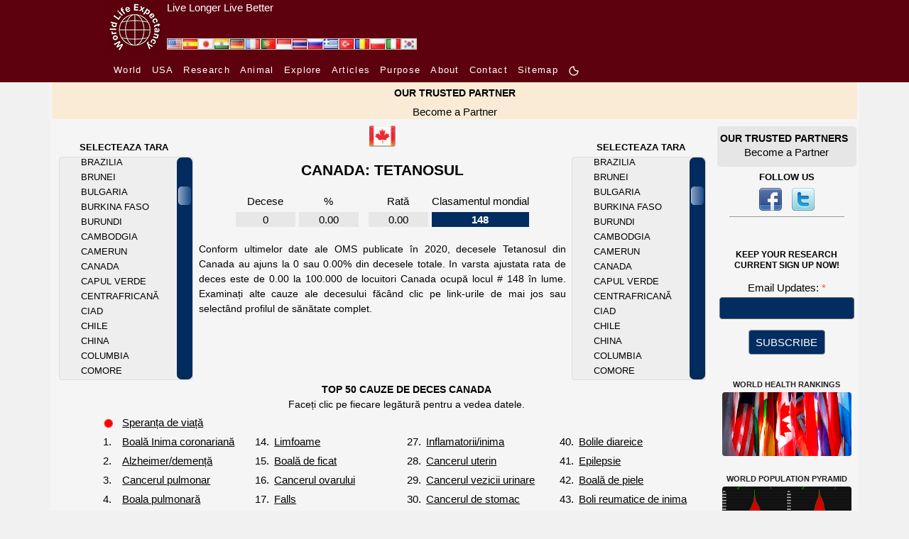

--- FILE ---
content_type: text/html; charset=UTF-8
request_url: https://www.worldlifeexpectancy.com/ro/canada-tetanus
body_size: 21560
content:
<!DOCTYPE html>
<html lang="ro">
    <head>
        <!-- Google Tag Manager -->
<script>(function(w,d,s,l,i){w[l]=w[l]||[];w[l].push({'gtm.start':
new Date().getTime(),event:'gtm.js'});var f=d.getElementsByTagName(s)[0],
j=d.createElement(s),dl=l!='dataLayer'?'&l='+l:'';j.async=true;j.src=
'https://www.googletagmanager.com/gtm.js?id='+i+dl;f.parentNode.insertBefore(j,f);
})(window,document,'script','dataLayer','GTM-KS634F9');</script>
<!-- End Google Tag Manager -->        <meta charset="utf-8"/>
                <meta name="viewport" content="width=device-width, initial-scale=1.0"/>
        <!--<meta name="viewport" content="target-densitydpi=device-dpi" />-->
<title>Tetanosul în Canada</title>
<meta name="description" content="A se vedea numărul total de decese și vârsta ajustate rata de deces pentru Tetanosul Canada." />
<meta name="keywords" content="Tetanosul, TOTAL DECESE, RATA MORTALITĂȚII, Canada" />
<link rel="canonical" href="https://www.worldlifeexpectancy.com/ro/canada-tetanus" />
<meta property="og:title" content="Tetanosul în Canada"/>
<meta property="og:type" content="article"/>
<meta property="og:url" content="https://www.worldlifeexpectancy.com/ro/canada-tetanus"/>
<meta property="og:image" content="https://www.worldlifeexpectancy.com/images/top-causes/canada_tetanus.jpg"/>
<meta property="og:site_name" content="World Life Expectancy"/>
<meta property="og:description" content="A se vedea numărul total de decese și vârsta ajustate rata de deces pentru Tetanosul Canada."/>

<!-- Twitter Card data -->
<meta name="twitter:card" content="summary_large_image"/>
<meta name="twitter:site" content="@WLifeExpectancy"/>
<meta name="twitter:title" content="Tetanosul în Canada"/>
<meta name="twitter:description" content="A se vedea numărul total de decese și vârsta ajustate rata de deces pentru Tetanosul Canada."/>
<!--<meta name="twitter:creator" content="@author_handle"/>-->
<meta name="twitter:image" content="https://www.worldlifeexpectancy.com/images/top-causes/canada_tetanus.jpg"/>
<!-- <meta name="twitter:image:src" content="https://www.worldlifeexpectancy.com/images/top-causes/canada_tetanus.jpg"/> -->
<meta http-equiv="Content-Type" content="text/html; charset=utf-8" />        <link rel="stylesheet" type="text/css" href="https://www.worldlifeexpectancy.com/css/wle_styles.css?version=1037" />
        <link rel="shortcut icon" href="https://www.worldlifeexpectancy.com/images/favicon.ico" type="image/x-icon" /> 
<!-- <script type="text/javascript" src="https://www.worldlifeexpectancy.com/js/functions.js"></script> -->


<!--[if gte IE 9]>
<link rel="stylesheet" type="text/css" href="/css/ie9.css" />
<![endif]-->
        <link rel="alternate" href="https://www.worldlifeexpectancy.com/canada-tetanus" hreflang="x-default" />
<link rel="alternate" hreflang="en" href="https://www.worldlifeexpectancy.com/canada-tetanus" />
<link rel="alternate" hreflang="es" href="https://www.worldlifeexpectancy.com/es/canada-tetanus" />
<link rel="alternate" hreflang="ja" href="https://www.worldlifeexpectancy.com/ja/canada-tetanus" />
<link rel="alternate" hreflang="hi" href="https://www.worldlifeexpectancy.com/hi/canada-tetanus" />
<link rel="alternate" hreflang="de" href="https://www.worldlifeexpectancy.com/de/canada-tetanus" />
<link rel="alternate" hreflang="fr" href="https://www.worldlifeexpectancy.com/fr/canada-tetanus" />
<link rel="alternate" hreflang="pt" href="https://www.worldlifeexpectancy.com/pt/canada-tetanus" />
<link rel="alternate" hreflang="id" href="https://www.worldlifeexpectancy.com/id/canada-tetanus" />
<link rel="alternate" hreflang="th" href="https://www.worldlifeexpectancy.com/th/canada-tetanus" />
<link rel="alternate" hreflang="ru" href="https://www.worldlifeexpectancy.com/ru/canada-tetanus" />
<link rel="alternate" hreflang="el" href="https://www.worldlifeexpectancy.com/el/canada-tetanus" />
<link rel="alternate" hreflang="tr" href="https://www.worldlifeexpectancy.com/tr/canada-tetanus" />
<link rel="alternate" hreflang="ro" href="https://www.worldlifeexpectancy.com/ro/canada-tetanus" />
<link rel="alternate" hreflang="pl" href="https://www.worldlifeexpectancy.com/pl/canada-tetanus" />
<link rel="alternate" hreflang="it" href="https://www.worldlifeexpectancy.com/it/canada-tetanus" />
<link rel="alternate" hreflang="kr" href="https://www.worldlifeexpectancy.com/kr/canada-tetanus" />
                <link rel="apple-touch-icon" href="https://www.worldlifeexpectancy.com/images/touch/touch-icon-iphone.png" />
        <link rel="apple-touch-icon" sizes="76x76" href="https://www.worldlifeexpectancy.com/images/touch/touch-icon-ipad.png" />
        <link rel="apple-touch-icon" sizes="120x120" href="https://www.worldlifeexpectancy.com/images/touch/touch-icon-iphone-retina.png" />
        <link rel="apple-touch-icon" sizes="152x152" href="https://www.worldlifeexpectancy.com/images/touch/touch-icon-ipad-retina.png" />        <!-- Le HTML5 shim, for IE6-8 support of HTML5 elements -->
        <!--[if lt IE 9]>
          <script src="https://cdnjs.cloudflare.com/ajax/libs/html5shiv/3.7.3/html5shiv.js"></script>
        <![endif]-->
        <!--[if IE 7]>
            <link href="/css/ie7.css" rel="stylesheet" type="text/css" />
        <![endif]-->
            <!--[if IE 8]>
            <link href="/css/ie8.css" rel="stylesheet" type="text/css" />
        <![endif]-->
        <!--[if IE 9 ]>
            <link href="/css/ie9.css" rel="stylesheet" type="text/css" />
        <![endif]-->

<script>
function CheckForm3(e){var t=/[a-z0-9!#$%&'*+\/=?^_`{|}~-]+(?:\.[a-z0-9!#$%&'*+\/=?^_`{|}~-]+)*@(?:[a-z0-9](?:[a-z0-9-]*[a-z0-9])?\.)+[a-z0-9](?:[a-z0-9-]*[a-z0-9])?/i;return!!t.test(e.email.value)||(alert("Please enter email address."),e.email.focus(),!1)}function documentReady(){for(var e=document.getElementsByClassName("navbar-toggler"),t=function(){var e=this.getAttribute("data-target");document.getElementById(e.substr(1)).classList.toggle("show")},n=0;n<e.length;n++)e[n].addEventListener("click",t,!1)}var __WLE__=function(){function e(){for(var e in c.window.width=window.innerWidth,c.media.brakepoints)c.window.width>=c.media.brakepoints[e].min&&c.window.width<=c.media.brakepoints[e].max&&(c.media.size=e);return c.media.size}function t(){for(var e in c.window.width_=window.innerWidth,c.media.brakepoints)c.window.width_>=c.media.brakepoints[e].min&&c.window.width_<=c.media.brakepoints[e].max&&(c.media.size_=e);return c.media.size_}function n(){e(),t(),window.addEventListener("resize",o)}function o(){t();for(var n=0;n<c.callback.functions.length;n++){var o=c.callback.functions[n].callback_function,s=c.callback.functions[n].callback_media,i=s.split(" ");(-1!=i.indexOf(c.media.size)&&-1==i.indexOf(c.media.size_)||-1==i.indexOf(c.media.size)&&-1!=i.indexOf(c.media.size_))&&o()}e()}function s(){return c.media.size}function i(){return c.media.size_}function a(e,t){c.callback.functions.push({callback_media:e,callback_function:t})}var c={media:{size:0,size_:0,brakepoints:{xs:{min:0,max:575},sm:{min:576,max:767},md:{min:768,max:991},lg:{min:992,max:1199},xl:{min:1200,max:1399},xxl:{min:1400,max:1e4}}},window:{width:0,width_:0},callback:{functions:[]}};return n(),{options:c,getSize:s,getSize_:i,addCallBack:a}}(),__WLE_SELECTED__=function(){function e(){null===localStorage.getItem("whr_selected_type")||(sessionStorage.whr_selected_type=""),null===localStorage.getItem("whr_selected_item")||(sessionStorage.whr_selected_item="")}function t(e){sessionStorage.whr_selected_type=e.type,sessionStorage.whr_selected_item=e.item}function n(){var e={type:sessionStorage.whr_selected_type,item:sessionStorage.whr_selected_item};return sessionStorage.whr_selected_type="",sessionStorage.whr_selected_item="",e}var o={selected:{type:"",item:""}};return e(),{options:o,setSelected:t,getSelected:n}}(),__WLE_SUBSCRIBE__=function(){function e(e){n.subscribe.subscribe_exminutes=e}function t(e){n.subscribe.attempt_exminutes=e}var n={subscribe:{status:"",attempt:"",modal:"",modal_cancel:"",modal_form:"",modal_delay:2e4,subscribe_exminutes:525600,attempt_exminutes:60}};return{options:n,setSubscribeEXMinutes:e,setAttemptEXMinutes:t}}(),__WLE_SCROLLTOP__=function(){function e(){window.addEventListener("load",e=>{o()})}function t(){document.body.scrollTop>s.scrolltop.scroll_from||document.documentElement.scrollTop>s.scrolltop.scroll_from?s.scrolltop.button.style.display="block":s.scrolltop.button.style.display="none"}function n(){document.body.scrollTop=0,document.documentElement.scrollTop=0}function o(){document.getElementById("scrolltop_button")&&(s.scrolltop.button=document.getElementById("scrolltop_button"),s.scrolltop.button.onclick=function(){n()},window.onscroll=function(){t()})}var s={scrolltop:{button:"",scroll_from:500}};return e(),{options:s}}(),__WLE_THEME__=function(){function e(){o(),window.addEventListener("load",e=>{n()})}function t(e){e.preventDefault();const t=document.documentElement.classList.toggle("theme_light");document.documentElement.classList.toggle("theme_dark",!t),s.theme.lightModeIcon.style.display=t?"none":"inline-block",s.theme.darkModeIcon.style.display=t?"inline-block":"none",s.theme.current=t?"theme_light":"theme_dark",localStorage.setItem("theme",s.theme.current)}function n(){const e=s.theme.current,n="theme_light"===e,o=document.querySelectorAll(".light-mode"),i=document.querySelectorAll(".dark-mode");s.theme.lightModeButtons=o,s.theme.darkModeButtons=i,o.forEach(e=>{e.style.display=n?"none":"inline-block",e.addEventListener("click",t)}),i.forEach(e=>{e.style.display=n?"inline-block":"none",e.addEventListener("click",t)})}function o(){const e=localStorage.getItem("theme")||"theme_light",t="theme_light"===e;s.theme.current=e,document.documentElement.classList.toggle("theme_light",t),document.documentElement.classList.toggle("theme_dark",!t)}var s={theme:{lightModeIcon:"",darkModeIcon:"",current:"",themes:[{name:"Dark",slug:"dark"},{name:"Light",slug:"light"}]}};return e(),{options:s}}(),__WLE_UTILS__=function(){function e(){}function t(e){const t=document.querySelectorAll(".wle_header_language_item");for(const n of t){n.href.split("/"),n.getAttribute("lang");const t=n.getAttribute("prefix");n.href=t+e}}function n(e){const t=document.querySelectorAll("link[rel='canonical']")[0];t.href=e}var o={};return e(),{options:o,languageNavUrlUpdate:t,updateCononical:n}}(),__WLE_ADS_AUTO__=function(){function e(){window.addEventListener("load",e=>{let n=[];const o=n.find(({target_url:e})=>e===window.location.pathname.substring(1));o&&t(o.add_url),s()})}function t(e){document.querySelector("#subject"),document.querySelector("#position");document.querySelector("body").insertAdjacentHTML("afterend",'\n    <div class="wle-subscribe-container">\n    <div id="wle_ads_auto" class="wle-subscribe-modal">\n        <div class="wle-subscribe-modal-content">\n        <div class="wle-subscribe-container">\n            <span id="wle_ads_auto_cancel" class="wle-subscribe-button wle-subscribe-display-topright wle-subscribe-cancel">&times;</span>\n            <div class="wle-subscribe-logo text-center"><img src="/images/logo/world-life-expectancy-com-80-80-black.gif"></div>\n            \n            <div class="text-center">\n\n                <a \n                id="wle_ads_auto_act"\n                href="'+e+'">\n                    <img src="<?php echo THE_PATH; ?>https://www.worldlifeexpectancy.com/images/sidebar/selected-deaths-vs-covid-19.png" alt="">\n                    <br>\n                    SELECTED DEATHS VS COVID-19 <?php echo  strtoupper($country_ads_name); ?>\n                </a>\n\n\n            </div>\n\n\n        </div>\n        </div>\n    </div>\n</div>\n    \n    ')}function n(e){l.subscribe.subscribe_exminutes=e}function o(e){l.subscribe.attempt_exminutes=e}function s(){l.subscribe.modal=document.getElementById("wle_ads_auto"),l.subscribe.modal_cancel=document.getElementById("wle_ads_auto_cancel"),l.subscribe.modal_form=document.getElementById("wle_ads_auto_act"),l.subscribe.modal&&(l.subscribe.modal_cancel.onclick=function(){"subscribed"==c("wle.ads_auto.status")||a("wle.ads_auto.attempt","yes",l.subscribe.attempt_exminutes),l.subscribe.modal.style.display="none"},l.subscribe.modal_form.onclick=function(){a("wle.ads_auto.status","subscribed",l.subscribe.subscribe_exminutes)},setTimeout(i,l.subscribe.modal_delay))}function i(){"subscribed"==c("wle.ads_auto.status")||"transit"==c("wle.ads_auto.status")||a("wle.ads_auto.status","transit",l.subscribe.subscribe_exminutes),"transit"==c("wle.ads_auto.status")&&"yes"!=c("wle.ads_auto.attempt")&&l.subscribe.modal&&(l.subscribe.modal.style.display="block")}function a(e,t,n){var o=new Date;o.setTime(o.getTime()+60*n*1e3);var s="expires="+o.toUTCString();document.cookie=e+"="+t+";"+s+";path=/"}function c(e){for(var t=e+"=",n=document.cookie.split(";"),o=0;o<n.length;o++){for(var s=n[o];" "==s.charAt(0);)s=s.substring(1);if(0==s.indexOf(t))return s.substring(t.length,s.length)}return""}var l={subscribe:{status:"",attempt:"",modal:"",modal_cancel:"",modal_form:"",modal_delay:3e4,subscribe_exminutes:525600,attempt_exminutes:60}};return e(),{options:l,setSubscribeEXMinutes:n,setAttemptEXMinutes:o}}();document.addEventListener("DOMContentLoaded",documentReady,!1);
</script>
        

    
<link rel="stylesheet" href="https://www.worldlifeexpectancy.com/css/scrollbar/jquery.mCustomScrollbar.min.css" />

<link rel="stylesheet"  type="text/css" href="https://www.worldlifeexpectancy.com/css/wle_low_high_chart.min.css" />

<script>
var scrolling_offset = 30;
var all_item_count = 183;
var chp_item_count = 15;
var chp_item_height = 21;
var chp_scroll_height = chp_item_height*chp_item_count;

function set_offset( item_count, all_item_count){
    var loadfix_max = all_item_count * chp_item_height - chp_scroll_height;
    var loadfix_min = (chp_scroll_height - chp_item_height)/2;
    var loadfix = item_count * chp_item_height - loadfix_min;
    // Fix max number
    if (loadfix >= loadfix_max){ loadfix = loadfix_max-1;}
    // Fix min number
    if (loadfix < 0){ loadfix = 0; }
    return -loadfix;
}
</script>
        
<script>

</script>

<style>
.menu-page-title-new{padding:10px 0 5px 0}#world-health-rankings-map-contaner{margin:22px 0 10px 0!important}#country-cause-and-life-expectancy .cause-navigation a{color:#0f0}#country-cause-and-life-expectancy .cause-navigation a:hover{color:red!important}#country-cause-and-life-expectancy .cause-navigation a.sel{color:red;background:0 0}#country-cause-and-life-expectancy .cause_table{color:#0f0;width:unset}#country-cause-and-life-expectancy .cause_name{width:12.308rem;height:1.692rem}#country-cause-and-life-expectancy .page_description{margin:10px 20px;text-align:justify;font-size:.923rem}#country-cause-and-life-expectancy .cause_table{margin:0 auto}#country-cause-and-life-expectancy .cause_list_table{margin-left:4.615rem}#country-cause-and-life-expectancy .cause_rank{padding-right:5px}#country-cause-and-life-expectancy .sub_section_title{color:red;font-size:.923rem}#country-cause-and-life-expectancy .menu-page-title-new span{font-size:1.385rem}div.cpl-right{float:right;padding-top:10px;line-height:1.077rem;margin-right:20px}div.cpl-left{float:left;padding-top:10px;line-height:1.077rem;margin-right:20px}#scrolling-content-s1-right{overflow:hidden;height:315px;width:12.615rem;position:relative;right:2px}#scrolling-content-s1-right .scrolling-content-wrapper{margin-left:30px}#scrolling-content-s1-left{overflow:hidden;height:315px;width:12.615rem;position:relative;left:2px}#scrolling-content-s1-left .scrolling-content-wrapper{margin-left:30px}#country-cause-and-life-expectancy .scrolling-content-wrapper a{color:#999}#country-cause-and-life-expectancy .scrolling-content-wrapper a:hover{color:red}#country-cause-and-life-expectancy,div.low_high_chart table td,h1.menu-page-title-new span{color:#999}.country-flag{width:1.231rem;height:.846rem}.country-flag-big{width:2.462rem;height:2.462rem}div.data-source{margin:.769rem 2.308rem 1.538rem 2.308rem}img.asterix{width:1rem;height:1.077rem}.flags-small{position:absolute;top:6px;right:15.385rem}@media (max-width:991px){div.cpl-center,div.cpl-left{float:none;width:unset}.country-flag-big{position:relative!important}.flags-small{top:-32px;right:5px}table.cause_list_table>tbody>tr:nth-child(2){display:flex;flex-wrap:wrap;justify-content:center}table.cause_list_table>tbody>tr:nth-child(2) td:nth-child(1){order:1}table.cause_list_table>tbody>tr:nth-child(2) td:nth-child(2){order:3}table.cause_list_table>tbody>tr:nth-child(2) td:nth-child(3){order:2}table.cause_list_table>tbody>tr:nth-child(2) td:nth-child(4){order:4}table.cause_list_table>tbody>tr:nth-child(2) td:nth-child(2) tr:nth-child(1){display:none}table.cause_list_table>tbody>tr:nth-child(2) td:nth-child(4) tr:nth-child(1){display:none}}@media (max-width:560px){table.cause_list_table>tbody>tr:nth-child(2) td:nth-child(1){order:1}table.cause_list_table>tbody>tr:nth-child(2) td:nth-child(2){order:2}table.cause_list_table>tbody>tr:nth-child(2) td:nth-child(3){order:3}table.cause_list_table>tbody>tr:nth-child(2) td:nth-child(4){order:4}table.cause_list_table>tbody>tr:nth-child(2) td:nth-child(3) tr:nth-child(1){display:none}table.cause_list_table>tbody>tr:nth-child(2) td:nth-child(4) tr:nth-child(1){display:none}.cause_list_table p{margin:0!important}}@media (max-width:500px){#country-cause-and-life-expectancy .cause_list_table{margin-left:2rem}}
</style>

<script>


</script>

    </head>

    <body>
        <!-- Google Tag Manager (noscript) -->
<noscript><iframe src="https://www.googletagmanager.com/ns.html?id=GTM-KS634F9"
height="0" width="0" style="display:none;visibility:hidden"></iframe></noscript>
<!-- End Google Tag Manager (noscript) -->        <style>
    :root {
      --s-background: rgb(93, 1, 14); 
      --s-color: rgb(255, 255, 255); 
    }    
    .s-header {
        background-color: var(--s-background);
        height: 80px;
    }    
    .s-header-content {
        /* max-width: 1310px; */
        max-width: 980px;
        margin: 0 auto;
        /* background-color: var(--s-background);
        color: var(--s-color);
        padding: 0.5rem 1rem;
        text-align: center; */
        display: flex;
    }
    .s-header-content a {
        color: var(--s-color);
    } 
    .s-header-content div {
        display: inline;
        align-content: center;
    }
    .s-header-content a:hover {
        color: var(--s-color);
        text-decoration: underline;
        text-decoration-color: #FFF;
    } 
    .s-slogan{
        padding-left: 5px;
    }
    .s-slogan-text{
        color: var(--s-color);
        font: 1em sans-serif;
    }
    .s-logo-img{
        height: 80px;
        display: inline-block;
    }


</style>
<div class="s-header d-none d-md-block">
    <div class="s-header-content">
        
        <div style="position: relative;">
            <div style="position: absolute;bottom:9px;left:85px; display: flex;gap:4px;" id="wle_header_language">
                                    <a style="text-decoration:none;" href="https://www.worldlifeexpectancy.com/canada-tetanus" class="wle_header_language_item" lang="" prefix="https://www.worldlifeexpectancy.com/">
                            <img loading="lazy" fetchpriority="low" border="0" width="22" height="16" src="https://www.worldlifeexpectancy.com/images/lang/en.jpg" alt="English" title="English">
                    </a>
                                    <a style="text-decoration:none;" href="https://www.worldlifeexpectancy.com/es/canada-tetanus" class="wle_header_language_item" lang="es" prefix="https://www.worldlifeexpectancy.com/es/">
                            <img loading="lazy" fetchpriority="low" border="0" width="22" height="16" src="https://www.worldlifeexpectancy.com/images/lang/es.jpg" alt="Espa&#328;ol" title="Espa&#328;ol">
                    </a>
                                    <a style="text-decoration:none;" href="https://www.worldlifeexpectancy.com/ja/canada-tetanus" class="wle_header_language_item" lang="ja" prefix="https://www.worldlifeexpectancy.com/ja/">
                            <img loading="lazy" fetchpriority="low" border="0" width="22" height="16" src="https://www.worldlifeexpectancy.com/images/lang/ja.jpg" alt="Japanese" title="Japanese">
                    </a>
                                    <a style="text-decoration:none;" href="https://www.worldlifeexpectancy.com/hi/canada-tetanus" class="wle_header_language_item" lang="hi" prefix="https://www.worldlifeexpectancy.com/hi/">
                            <img loading="lazy" fetchpriority="low" border="0" width="22" height="16" src="https://www.worldlifeexpectancy.com/images/lang/hi.jpg" alt="Hindi" title="Hindi">
                    </a>
                                    <a style="text-decoration:none;" href="https://www.worldlifeexpectancy.com/de/canada-tetanus" class="wle_header_language_item" lang="de" prefix="https://www.worldlifeexpectancy.com/de/">
                            <img loading="lazy" fetchpriority="low" border="0" width="22" height="16" src="https://www.worldlifeexpectancy.com/images/lang/de.jpg" alt="Deutsch" title="Deutsch">
                    </a>
                                    <a style="text-decoration:none;" href="https://www.worldlifeexpectancy.com/fr/canada-tetanus" class="wle_header_language_item" lang="fr" prefix="https://www.worldlifeexpectancy.com/fr/">
                            <img loading="lazy" fetchpriority="low" border="0" width="22" height="16" src="https://www.worldlifeexpectancy.com/images/lang/fr.jpg" alt="French" title="French">
                    </a>
                                    <a style="text-decoration:none;" href="https://www.worldlifeexpectancy.com/pt/canada-tetanus" class="wle_header_language_item" lang="pt" prefix="https://www.worldlifeexpectancy.com/pt/">
                            <img loading="lazy" fetchpriority="low" border="0" width="22" height="16" src="https://www.worldlifeexpectancy.com/images/lang/pt.jpg" alt="Portuguese" title="Portuguese">
                    </a>
                                    <a style="text-decoration:none;" href="https://www.worldlifeexpectancy.com/id/canada-tetanus" class="wle_header_language_item" lang="id" prefix="https://www.worldlifeexpectancy.com/id/">
                            <img loading="lazy" fetchpriority="low" border="0" width="22" height="16" src="https://www.worldlifeexpectancy.com/images/lang/id.jpg" alt="Indonesian" title="Indonesian">
                    </a>
                                    <a style="text-decoration:none;" href="https://www.worldlifeexpectancy.com/th/canada-tetanus" class="wle_header_language_item" lang="th" prefix="https://www.worldlifeexpectancy.com/th/">
                            <img loading="lazy" fetchpriority="low" border="0" width="22" height="16" src="https://www.worldlifeexpectancy.com/images/lang/th.jpg" alt="Thai" title="Thai">
                    </a>
                                    <a style="text-decoration:none;" href="https://www.worldlifeexpectancy.com/ru/canada-tetanus" class="wle_header_language_item" lang="ru" prefix="https://www.worldlifeexpectancy.com/ru/">
                            <img loading="lazy" fetchpriority="low" border="0" width="22" height="16" src="https://www.worldlifeexpectancy.com/images/lang/ru.jpg" alt="Russian" title="Russian">
                    </a>
                                    <a style="text-decoration:none;" href="https://www.worldlifeexpectancy.com/el/canada-tetanus" class="wle_header_language_item" lang="el" prefix="https://www.worldlifeexpectancy.com/el/">
                            <img loading="lazy" fetchpriority="low" border="0" width="22" height="16" src="https://www.worldlifeexpectancy.com/images/lang/el.jpg" alt="Greek" title="Greek">
                    </a>
                                    <a style="text-decoration:none;" href="https://www.worldlifeexpectancy.com/tr/canada-tetanus" class="wle_header_language_item" lang="tr" prefix="https://www.worldlifeexpectancy.com/tr/">
                            <img loading="lazy" fetchpriority="low" border="0" width="22" height="16" src="https://www.worldlifeexpectancy.com/images/lang/tr.jpg" alt="Turk" title="Turk">
                    </a>
                                    <a style="text-decoration:none;" href="https://www.worldlifeexpectancy.com/ro/canada-tetanus" class="wle_header_language_item" lang="ro" prefix="https://www.worldlifeexpectancy.com/ro/">
                            <img loading="lazy" fetchpriority="low" border="0" width="22" height="16" src="https://www.worldlifeexpectancy.com/images/lang/ro.jpg" alt="Rumunski" title="Rumunski">
                    </a>
                                    <a style="text-decoration:none;" href="https://www.worldlifeexpectancy.com/pl/canada-tetanus" class="wle_header_language_item" lang="pl" prefix="https://www.worldlifeexpectancy.com/pl/">
                            <img loading="lazy" fetchpriority="low" border="0" width="22" height="16" src="https://www.worldlifeexpectancy.com/images/lang/pl.jpg" alt="Polskie" title="Polskie">
                    </a>
                                    <a style="text-decoration:none;" href="https://www.worldlifeexpectancy.com/it/canada-tetanus" class="wle_header_language_item" lang="it" prefix="https://www.worldlifeexpectancy.com/it/">
                            <img loading="lazy" fetchpriority="low" border="0" width="22" height="16" src="https://www.worldlifeexpectancy.com/images/lang/it.jpg" alt="Italiano" title="Italiano">
                    </a>
                                    <a style="text-decoration:none;" href="https://www.worldlifeexpectancy.com/kr/canada-tetanus" class="wle_header_language_item" lang="kr" prefix="https://www.worldlifeexpectancy.com/kr/">
                            <img loading="lazy" fetchpriority="low" border="0" width="22" height="16" src="https://www.worldlifeexpectancy.com/images/lang/kr.jpg" alt="Korean" title="Korean">
                    </a>
                            </div>
        </div>    

        <div class="s-logo">
            <a href="https://www.worldlifeexpectancy.com/" >
                <img class="s-logo-img" loading="lazy" fetchpriority="high" src="https://www.worldlifeexpectancy.com//images/logo/wle_80x80.jpg" alt="" />
            </a>
        </div>
        <div class="s-slogan">
            <a href="https://www.worldlifeexpectancy.com/" >
                <div class="s-slogan-text">Live Longer Live Better</div>
            </a>
        </div>
    </div>
</div>                <style>
  .s-nav-small {
    /* background-color: rgba(0, 0, 0, 1); */
    background-color: rgb(93, 1, 14);
  }
  .s-nav-small nav {
  /* background-color: #f8f8f8; */
    padding: 7px 10px;
  }
  .s-nav-small nav ul {
    list-style-type: none;
    margin: 0;
    padding: 0;
  }
  .s-nav-small nav li {
    display: inline-block;
    margin-right: 10px;
  }
  .s-nav-small nav a {
    text-decoration: none;
    /* color: #333; */
    color: #fff !important;
    /* font-weight: bold; */
    /* font-family:arial, "ｍｓ ｐゴシック", "ms pgothic", 돋움, dotum, helvetica, sans-serif; */
    font-size:13px;
    font-style:normal;
    font-weight:400;
    /* height:15px;
    letter-spacing:1.3px;
    list-style-image:none;
    list-style-position:outside; */
    letter-spacing: 1.3px
  }
  .s-nav-small nav a:hover {
    text-decoration: underline;
    color: #fff !important;
  }
  /* Adjust width */
  .s-nav-small nav {
    max-width: 980px;
    margin: 0 auto;
  }  
  .light-mode, .dark-mode {
    /* display: inline-block !important; */
    /* margin-bottom: 3px; */
    width: 16px !important;
    height: 16px !important;
    display: none;
  }



.topnav {
  overflow: hidden;
  /* background-color: #333; */
}

.topnav a {
  float: left;
  display: block;
  color: #ffffff;
  /* text-align: center; */
  /* padding: 14px 16px; */
  padding-right: 16px;
  text-decoration: none;
  font-size: 13px;


    /* text-decoration: none; */
    /* color: #333; */
    /* color: #fff !important; */
    /* font-weight: bold; */

    /* font-family:arial, "ｍｓ ｐゴシック", "ms pgothic", 돋움, dotum, helvetica, sans-serif; */
    /* font-size:13px; */
    font-style:normal;
    font-weight:400;
    /* height:15px;
    letter-spacing:1.3px;
    list-style-image:none;
    list-style-position:outside; */
    letter-spacing: 1.3px;

    /* text-align: center; */
}
.topnav a:hover {
  text-decoration: underline;
}
.topnav a.active {
  color: white;
}
.topnav .icon {
  display: none;
}
@media screen and (max-width: 600px) {
  .topnav a:not(:first-child) {display: none;}
  /* .topnav a {display: none;} */
  .topnav a.icon {
    float: right;
    display: block;
  }
  .s-nav-small nav {
    padding: 0;
  }
}
@media screen and (max-width: 600px) {
  .topnav.responsive {position: relative;}
  .topnav.responsive .icon {
    position: absolute;
    right: 0;
    top: 0;
  }
  .topnav.responsive a {
    float: none;
    display: block;
    /* text-align: left; */
    text-align: center;

    padding-bottom: 16px;
    padding-right: 0px;
  }
}
html.theme_light .s-nav-small .navbar-toggler-icon {
  margin-top: 16px;
  width: 40px;
  background-image:url("data:image/svg+xml;charset=utf8,%3Csvg viewBox='0 0 30 30' xmlns='http://www.w3.org/2000/svg'%3E%3Cpath stroke='rgba(255, 255, 255, 1)' stroke-width='2' stroke-linecap='round' stroke-miterlimit='10' d='M4 7h22M4 15h22M4 23h22'/%3E%3C/svg%3E");
    /* background-image: url("data:image/svg+xml;charset=utf8,%3Csvg viewBox='0 0 30 30' xmlns='http://www.w3.org/2000/svg'%3E%3Cpath stroke='rgba(0, 0, 0, 1)' stroke-width='2' stroke-linecap='round' stroke-miterlimit='10' d='M4 7h22M4 15h22M4 23h22'/%3E%3C/svg%3E"); */
}
</style>
<script>
function toggleResponsiveMenu() {
  var x = document.getElementById("responsive_menu");
  if (x.className === "topnav") {
    x.className += " responsive";
  } else {
    x.className = "topnav";
  }
}
</script>

<div class="s-nav-small d-none d-md-block" >
  <nav  >
    <ul>
      <!-- <li>
        <a href="https://www.worldlifeexpectancy.com/">
          Home        </a>
      </li> -->

        <li class=""><a href="https://www.worldlifeexpectancy.com/world-health-rankings" class="">
          World        </a></li>

        
        <li class=""><a href="https://www.worldlifeexpectancy.com/usa-health-rankings"  class="">
          USA        </a></li>
        <li class=""><a href="https://www.worldlifeexpectancy.com/life-expectancy-research" class="">
        Research        </a></li>

        <li class=""><a href="https://www.worldlifeexpectancy.com/animal-life-expectancy"  class="">
          Animal        </a></li>

        <li class=""><a href="https://www.worldlifeexpectancy.com/explore/usa" class="">
          Explore        </span></a></li>

        <!-- <li class="">
          <a href="https://live.worldlifeexpectancy.com/category/all-products" class="">
            Store          </a>
        </li> -->
        <li class="">
          <a href="https://live.worldlifeexpectancy.com/blog" class="">
            Articles          </a>
        </li>

          <li>
            <a href="https://www.worldlifeexpectancy.com/our-purpose" class="">
              Purpose            </a>
        </li>
        <li>
              <a href="https://www.worldlifeexpectancy.com/our-world" class="">
                About              </a>
        </li>

        <!-- <li class="nav-item "><a href="https://www.worldlifeexpectancy.com/donate" class="nav-link">DONATE</a></li> -->
        <!-- <li class="nav-item "><a href="https://www.worldlifeexpectancy.com/contact-us" class="nav-link">CONTACT US</a></li> -->
        <li class=""><a href="https://www.worldlifeexpectancy.com/contact-us" class="">
          Contact        </a></li>


        <li class="">
          <a href="https://www.worldlifeexpectancy.com/sitemap" class="">
            Sitemap          </a>
        </li>

        <li class="">
<a href="javascript:void(0);" >
            <svg class="light-mode" width="20" height="20" viewBox="0 0 24 24" fill="#ffffff" xmlns="http://www.w3.org/2000/svg">
            <!-- <g clip-path="url(#clip0_1_20423)"> -->
            <g>
            <circle cx="12" cy="12" r="4" stroke="#ffffff" stroke-width="2" stroke-linejoin="round"/>
            <path d="M20 12H21" stroke="#ffffff" stroke-width="2" stroke-linecap="round"/>
            <path d="M3 12H4" stroke="#ffffff" stroke-width="2" stroke-linecap="round"/>
            <path d="M12 20L12 21" stroke="#ffffff" stroke-width="2" stroke-linecap="round"/>
            <path d="M12 3L12 4" stroke="#ffffff" stroke-width="2" stroke-linecap="round"/>
            <path d="M17.6569 17.6569L18.364 18.364" stroke="#ffffff" stroke-width="2" stroke-linecap="round"/>
            <path d="M5.63605 5.63604L6.34315 6.34315" stroke="#ffffff" stroke-width="2" stroke-linecap="round"/>
            <path d="M6.34314 17.6569L5.63603 18.364" stroke="#ffffff" stroke-width="2" stroke-linecap="round"/>
            <path d="M18.364 5.63604L17.6568 6.34315" stroke="#ffffff" stroke-width="2" stroke-linecap="round"/>
            </g>
            <!-- <defs>
            <clipPath id="clip0_1_20423">
            <rect width="20" height="20" fill="white"/>
            </clipPath>
            </defs> -->
            </svg>

            <svg class="dark-mode" width="20" height="20" viewBox="0 0 24 24" fill="#ffffff" xmlns="http://www.w3.org/2000/svg">
            <!-- <g clip-path="url(#clip0_1_20424)"> -->
            <g>
            <path d="M20.9955 11.7115L21.995 11.68C21.9852 11.3701 21.8322 11.0822 21.5809 10.9007C21.3295 10.7192 21.0081 10.6646 20.7109 10.7528L20.9955 11.7115ZM12.2885 3.00454L13.2472 3.28913C13.3354 2.99189 13.2808 2.67053 13.0993 2.41915C12.9178 2.16776 12.6299 2.01479 12.32 2.00503L12.2885 3.00454ZM20.7109 10.7528C20.1699 10.9134 19.5959 11 19 11V13C19.7907 13 20.5563 12.885 21.2801 12.6701L20.7109 10.7528ZM19 11C15.6863 11 13 8.31371 13 5H11C11 9.41828 14.5817 13 19 13V11ZM13 5C13 4.40407 13.0866 3.83011 13.2472 3.28913L11.3299 2.71994C11.115 3.44371 11 4.20931 11 5H13ZM12 4C12.086 4 12.1717 4.00135 12.2571 4.00404L12.32 2.00503C12.2137 2.00169 12.107 2 12 2V4ZM4 12C4 7.58172 7.58172 4 12 4V2C6.47715 2 2 6.47715 2 12H4ZM12 20C7.58172 20 4 16.4183 4 12H2C2 17.5228 6.47715 22 12 22V20ZM20 12C20 16.4183 16.4183 20 12 20V22C17.5228 22 22 17.5228 22 12H20ZM19.996 11.7429C19.9986 11.8283 20 11.914 20 12H22C22 11.893 21.9983 11.7863 21.995 11.68L19.996 11.7429Z" />
            </g>
            <!-- <defs>
            <clipPath id="clip0_1_20424">
            <rect width="20" height="20" fill="white"/>
            </clipPath>
            </defs> -->
            </svg>
          </a>
        </li>



               



    </ul>
  </nav>


</div>

<style>

.share-mobile-menu-header{
  width:100%;
  z-index:1000;
  background-color: rgb(93, 1, 14);
}
.share-mobile-menu-header-inner{
  display:flex;
  align-items:center;
  justify-content:space-between;
  padding:0 16px;
}

.share-mobile-menu{
  position:fixed;
  top:0;
  left:0;
  width:100%;
  height:100vh;              /* Always fill the screen */
  background:white;
  display:flex;
  flex-direction:column;
  align-items:center;
  justify-content:center;
  opacity:0;
  pointer-events:none;
  overflow-y:auto;           /* Scroll only if needed */
  transition:opacity 0.3s ease;
  z-index:1010;
  background-color: rgb(93, 1, 14);
}
.share-mobile-menu nav {
  width:100%; 
  display:flex; 
  flex-direction:column; 
  align-items:center; 
  justify-content:top; 
  min-height:100vh;

   
}

.share-mobile-menu nav a{
  margin:10px 0; 
  font-size:22px; 
  color:#fff !important; 
  text-decoration:none;
}

.share-mobile-menu nav a:hover{
  text-decoration: underline;
  color: #fff !important;
}


</style>
 <!-- HEADER -->
  <div class="share-mobile-menu-header d-md-none" >
    <div class="share-mobile-menu-header-inner">
      <div style="flex:1;">



    
    
    


        
      </div>
      <div style="flex:1; text-align:center;">
            <a href="https://www.worldlifeexpectancy.com/" >
                <img class="s-logo-img" loading="lazy" fetchpriority="high" src="https://www.worldlifeexpectancy.com//images/logo/wle_80x80.jpg" alt="" />
            </a> 
      </div>
      <div style="flex:1; text-align:right;">
        <button id="menu-toggle" style="
          font-size:36px;
          background:none;
          border:none;
          cursor:pointer;
          color:white;
        ">☰</button>
      </div>
    </div>
  </div>


  <!-- FULLSCREEN MENU -->
  <div id="mobile-menu" class="share-mobile-menu">
    <button id="close-menu" style="
      position:absolute;
      top:18px;
      right:20px;
      font-size:34px;
      background:none;
      border:none;
      cursor:pointer;
      color:white;
    ">✕</button>

    <nav >

            <a href="https://www.worldlifeexpectancy.com/" style="margin: 0;" >
                <img class="s-logo-img" loading="lazy" fetchpriority="high" src="https://www.worldlifeexpectancy.com//images/logo/wle_80x80.jpg" alt="" />
            </a> 
      

          <div>
            <div style="display: inline-block;">
                                <a style="text-decoration:none;" href="https://www.worldlifeexpectancy.com/canada-tetanus" class="wle_header_language_item" lang="" prefix="https://www.worldlifeexpectancy.com/">
                          <img loading="lazy" fetchpriority="low" border="0" width="22" height="16" src="https://www.worldlifeexpectancy.com/images/lang/en.jpg" alt="English" title="English">
                  </a>
                                <a style="text-decoration:none;" href="https://www.worldlifeexpectancy.com/es/canada-tetanus" class="wle_header_language_item" lang="es" prefix="https://www.worldlifeexpectancy.com/es/">
                          <img loading="lazy" fetchpriority="low" border="0" width="22" height="16" src="https://www.worldlifeexpectancy.com/images/lang/es.jpg" alt="Espa&#328;ol" title="Espa&#328;ol">
                  </a>
                                <a style="text-decoration:none;" href="https://www.worldlifeexpectancy.com/ja/canada-tetanus" class="wle_header_language_item" lang="ja" prefix="https://www.worldlifeexpectancy.com/ja/">
                          <img loading="lazy" fetchpriority="low" border="0" width="22" height="16" src="https://www.worldlifeexpectancy.com/images/lang/ja.jpg" alt="Japanese" title="Japanese">
                  </a>
                                <a style="text-decoration:none;" href="https://www.worldlifeexpectancy.com/hi/canada-tetanus" class="wle_header_language_item" lang="hi" prefix="https://www.worldlifeexpectancy.com/hi/">
                          <img loading="lazy" fetchpriority="low" border="0" width="22" height="16" src="https://www.worldlifeexpectancy.com/images/lang/hi.jpg" alt="Hindi" title="Hindi">
                  </a>
                                <a style="text-decoration:none;" href="https://www.worldlifeexpectancy.com/de/canada-tetanus" class="wle_header_language_item" lang="de" prefix="https://www.worldlifeexpectancy.com/de/">
                          <img loading="lazy" fetchpriority="low" border="0" width="22" height="16" src="https://www.worldlifeexpectancy.com/images/lang/de.jpg" alt="Deutsch" title="Deutsch">
                  </a>
                                <a style="text-decoration:none;" href="https://www.worldlifeexpectancy.com/fr/canada-tetanus" class="wle_header_language_item" lang="fr" prefix="https://www.worldlifeexpectancy.com/fr/">
                          <img loading="lazy" fetchpriority="low" border="0" width="22" height="16" src="https://www.worldlifeexpectancy.com/images/lang/fr.jpg" alt="French" title="French">
                  </a>
                                <a style="text-decoration:none;" href="https://www.worldlifeexpectancy.com/pt/canada-tetanus" class="wle_header_language_item" lang="pt" prefix="https://www.worldlifeexpectancy.com/pt/">
                          <img loading="lazy" fetchpriority="low" border="0" width="22" height="16" src="https://www.worldlifeexpectancy.com/images/lang/pt.jpg" alt="Portuguese" title="Portuguese">
                  </a>
                                <a style="text-decoration:none;" href="https://www.worldlifeexpectancy.com/id/canada-tetanus" class="wle_header_language_item" lang="id" prefix="https://www.worldlifeexpectancy.com/id/">
                          <img loading="lazy" fetchpriority="low" border="0" width="22" height="16" src="https://www.worldlifeexpectancy.com/images/lang/id.jpg" alt="Indonesian" title="Indonesian">
                  </a>
                                <a style="text-decoration:none;" href="https://www.worldlifeexpectancy.com/th/canada-tetanus" class="wle_header_language_item" lang="th" prefix="https://www.worldlifeexpectancy.com/th/">
                          <img loading="lazy" fetchpriority="low" border="0" width="22" height="16" src="https://www.worldlifeexpectancy.com/images/lang/th.jpg" alt="Thai" title="Thai">
                  </a>
                                <a style="text-decoration:none;" href="https://www.worldlifeexpectancy.com/ru/canada-tetanus" class="wle_header_language_item" lang="ru" prefix="https://www.worldlifeexpectancy.com/ru/">
                          <img loading="lazy" fetchpriority="low" border="0" width="22" height="16" src="https://www.worldlifeexpectancy.com/images/lang/ru.jpg" alt="Russian" title="Russian">
                  </a>
                                <a style="text-decoration:none;" href="https://www.worldlifeexpectancy.com/el/canada-tetanus" class="wle_header_language_item" lang="el" prefix="https://www.worldlifeexpectancy.com/el/">
                          <img loading="lazy" fetchpriority="low" border="0" width="22" height="16" src="https://www.worldlifeexpectancy.com/images/lang/el.jpg" alt="Greek" title="Greek">
                  </a>
                                <a style="text-decoration:none;" href="https://www.worldlifeexpectancy.com/tr/canada-tetanus" class="wle_header_language_item" lang="tr" prefix="https://www.worldlifeexpectancy.com/tr/">
                          <img loading="lazy" fetchpriority="low" border="0" width="22" height="16" src="https://www.worldlifeexpectancy.com/images/lang/tr.jpg" alt="Turk" title="Turk">
                  </a>
                                <a style="text-decoration:none;" href="https://www.worldlifeexpectancy.com/ro/canada-tetanus" class="wle_header_language_item" lang="ro" prefix="https://www.worldlifeexpectancy.com/ro/">
                          <img loading="lazy" fetchpriority="low" border="0" width="22" height="16" src="https://www.worldlifeexpectancy.com/images/lang/ro.jpg" alt="Rumunski" title="Rumunski">
                  </a>
                                <a style="text-decoration:none;" href="https://www.worldlifeexpectancy.com/pl/canada-tetanus" class="wle_header_language_item" lang="pl" prefix="https://www.worldlifeexpectancy.com/pl/">
                          <img loading="lazy" fetchpriority="low" border="0" width="22" height="16" src="https://www.worldlifeexpectancy.com/images/lang/pl.jpg" alt="Polskie" title="Polskie">
                  </a>
                                <a style="text-decoration:none;" href="https://www.worldlifeexpectancy.com/it/canada-tetanus" class="wle_header_language_item" lang="it" prefix="https://www.worldlifeexpectancy.com/it/">
                          <img loading="lazy" fetchpriority="low" border="0" width="22" height="16" src="https://www.worldlifeexpectancy.com/images/lang/it.jpg" alt="Italiano" title="Italiano">
                  </a>
                                <a style="text-decoration:none;" href="https://www.worldlifeexpectancy.com/kr/canada-tetanus" class="wle_header_language_item" lang="kr" prefix="https://www.worldlifeexpectancy.com/kr/">
                          <img loading="lazy" fetchpriority="low" border="0" width="22" height="16" src="https://www.worldlifeexpectancy.com/images/lang/kr.jpg" alt="Korean" title="Korean">
                  </a>
                          
            </div>
          </div>


      <a href="https://www.worldlifeexpectancy.com/world-health-rankings" class="">
          World        </a>

        
        <a href="https://www.worldlifeexpectancy.com/usa-health-rankings"  class="">
          USA        </a>
        
        <a href="https://www.worldlifeexpectancy.com/life-expectancy-research" class="">
        Research        </a>

        <a href="https://www.worldlifeexpectancy.com/animal-life-expectancy"  class="">
          Animal        </a>

        <a href="https://www.worldlifeexpectancy.com/explore/usa" class="">
          Explore        </a>

        
          <!-- <a href="https://live.worldlifeexpectancy.com/category/all-products" class="">
            Store          </a> -->
        
        
          <a href="https://live.worldlifeexpectancy.com/blog" class="">
            Articles          </a>
        

            <a href="https://www.worldlifeexpectancy.com/our-purpose" class="">
              Purpose            </a>
              <a href="https://www.worldlifeexpectancy.com/our-world" class="">
                About              </a>

        <a href="https://www.worldlifeexpectancy.com/contact-us" class="">
          Contact        </a>


        
          <a href="https://www.worldlifeexpectancy.com/sitemap" class="">
            Sitemap          </a>
        





<a href="javascript:void(0);" >
            <svg class="light-mode" width="20" height="20" viewBox="0 0 24 24" fill="#ffffff" xmlns="http://www.w3.org/2000/svg">
            <!-- <g clip-path="url(#clip0_1_20423)"> -->
            <g>
            <circle cx="12" cy="12" r="4" stroke="#ffffff" stroke-width="2" stroke-linejoin="round"/>
            <path d="M20 12H21" stroke="#ffffff" stroke-width="2" stroke-linecap="round"/>
            <path d="M3 12H4" stroke="#ffffff" stroke-width="2" stroke-linecap="round"/>
            <path d="M12 20L12 21" stroke="#ffffff" stroke-width="2" stroke-linecap="round"/>
            <path d="M12 3L12 4" stroke="#ffffff" stroke-width="2" stroke-linecap="round"/>
            <path d="M17.6569 17.6569L18.364 18.364" stroke="#ffffff" stroke-width="2" stroke-linecap="round"/>
            <path d="M5.63605 5.63604L6.34315 6.34315" stroke="#ffffff" stroke-width="2" stroke-linecap="round"/>
            <path d="M6.34314 17.6569L5.63603 18.364" stroke="#ffffff" stroke-width="2" stroke-linecap="round"/>
            <path d="M18.364 5.63604L17.6568 6.34315" stroke="#ffffff" stroke-width="2" stroke-linecap="round"/>
            </g>
            <!-- <defs>
            <clipPath id="clip0_1_20423">
            <rect width="20" height="20" fill="white"/>
            </clipPath>
            </defs> -->
            </svg>

            <svg class="dark-mode" width="20" height="20" viewBox="0 0 24 24" fill="#ffffff" xmlns="http://www.w3.org/2000/svg">
            <!-- <g clip-path="url(#clip0_1_20424)"> -->
            <g>
            <path d="M20.9955 11.7115L21.995 11.68C21.9852 11.3701 21.8322 11.0822 21.5809 10.9007C21.3295 10.7192 21.0081 10.6646 20.7109 10.7528L20.9955 11.7115ZM12.2885 3.00454L13.2472 3.28913C13.3354 2.99189 13.2808 2.67053 13.0993 2.41915C12.9178 2.16776 12.6299 2.01479 12.32 2.00503L12.2885 3.00454ZM20.7109 10.7528C20.1699 10.9134 19.5959 11 19 11V13C19.7907 13 20.5563 12.885 21.2801 12.6701L20.7109 10.7528ZM19 11C15.6863 11 13 8.31371 13 5H11C11 9.41828 14.5817 13 19 13V11ZM13 5C13 4.40407 13.0866 3.83011 13.2472 3.28913L11.3299 2.71994C11.115 3.44371 11 4.20931 11 5H13ZM12 4C12.086 4 12.1717 4.00135 12.2571 4.00404L12.32 2.00503C12.2137 2.00169 12.107 2 12 2V4ZM4 12C4 7.58172 7.58172 4 12 4V2C6.47715 2 2 6.47715 2 12H4ZM12 20C7.58172 20 4 16.4183 4 12H2C2 17.5228 6.47715 22 12 22V20ZM20 12C20 16.4183 16.4183 20 12 20V22C17.5228 22 22 17.5228 22 12H20ZM19.996 11.7429C19.9986 11.8283 20 11.914 20 12H22C22 11.893 21.9983 11.7863 21.995 11.68L19.996 11.7429Z" />
            </g>
            <!-- <defs>
            <clipPath id="clip0_1_20424">
            <rect width="20" height="20" fill="white"/>
            </clipPath>
            </defs> -->
            </svg>
          </a>



    </nav>
  </div>

  <script>
    const toggle = document.getElementById('menu-toggle');
    const close = document.getElementById('close-menu');
    const menu = document.getElementById('mobile-menu');
    const body = document.body;

    toggle.addEventListener('click', () => {
      menu.style.opacity = '1';
      menu.style.pointerEvents = 'auto';
      toggle.style.display = 'none';
      body.style.overflow = 'hidden'; // Disable background scroll
    });

    close.addEventListener('click', () => {
      menu.style.opacity = '0';
      menu.style.pointerEvents = 'none';
      toggle.style.display = 'inline';
      body.style.overflow = 'auto'; // Restore scroll
    });


    

  </script>





<style>
.filters-sidebar {
    /* z-index: 100000; */
}
.filters-sidebar-toggle {
    top: -43px;
}
.filters-sidebar-container {
    overflow: unset;
}
</style>
<script>
  var scroll_pos = {x:0, y:0};
// function save_scroll(){

// }

function show_hide() {
  event.preventDefault();
  var element = document.getElementsByClassName("filters-sidebar")[0];

  if (element.classList) { 
    element.classList.toggle("filters-sidebar_toggled");

    var classes = element.className.split(" ");
    var i = classes.indexOf("filters-sidebar_toggled");
    if (i >= 0) {
      scroll_pos.x = document.documentElement.scrollTop || document.body.scrollTop;
      window.scrollTo(0, 0);
      console.log('show_hide 1');
    }else{
      document.documentElement.scrollTop = document.body.scrollTop = scroll_pos.x;
    }

  } else {
    var classes = element.className.split(" ");
    var i = classes.indexOf("filters-sidebar_toggled");

    if (i >= 0) 
      classes.splice(i, 1);
    else 
      classes.push("filters-sidebar_toggled");
      element.className = classes.join(" "); 
  }

  var mainNav = document.getElementsByClassName("navbar-collapse")[0];
  mainNav.className = mainNav.className.replace(/\bshow\b/g, "");

  // document.getElementsByClassName('scrolling-content-wrapper')[0].style.marginTop = set_offset(scrolling_offset, all_item_count) + 'px';

}

// $(document).ready(function() {
//      $("#show_hide").click(function () {
//      $("#toggle_tst").toggle()
//   });
// });

// function openNav() {
// //   document.getElementById("jumpMenu").style.width = "250px";
//   document.getElementById("jumpMenu").style.display = "block";
// }
function closeNav() {
//   document.getElementById("jumpMenu").style.width = "0";
  // document.getElementById("jumpMenu").style.display = "none";

  var mainNav = document.getElementsByClassName("navbar-collapse")[0];
  // mainNav.collapse('hide');
  mainNav.className = mainNav.className.replace(/\bshow\b/g, "");
  
}

function usaClick() {
  // return;
  event.preventDefault();
  var url = 'https://www.worldlifeexpectancy.com/usa-cause-of-death-by-age-and-gender';


  var filtersSidebar = document.getElementsByClassName("filters-sidebar")[0];
  var filtersSidebarToggle = document.getElementsByClassName("filters-sidebar-toggle")[0];

  if(filtersSidebarToggle){
    // console.log('show');


    // filtersSidebarToggle.innerHTML = '<';

    filtersSidebar.className = filtersSidebar.className + ' filters-sidebar_toggled w-100';

  }else{
    window.location.href = url;
    // console.log('hide');
  }

  var mainNav = document.getElementsByClassName("navbar-collapse")[0];
  mainNav.className = mainNav.className.replace(/\bshow\b/g, "");



  // var mainNav = document.getElementsByClassName("navbar-collapse")[0];
  // mainNav.className = mainNav.className.replace(/\bshow\b/g, "");
  
}


</script>

        
<div class="container banner-wrapper" style="padding-left:3px; padding-right:3px;">


<div class="d-block d-md-none" id="right_adver_mobile" style="background: antiquewhite;" >
  <h3 style="font-size: 1.3rem; padding:0.5rem;margin:0;text-transform: uppercase;">Our Trusted Partner</h3>
  <div><a href="https://partner.leducmedia.com/website/1">Become a Partner</a></div>
  <!-- Revive Adserver Asynchronous JS Tag - Generated with Revive Adserver v5.5.2 -->
  <ins data-revive-zoneid="16" data-revive-id="c758bc55e0e2dbce49bf71dac3485afc"></ins>
  <script async src="//adver.leducmedia.com/delivery/asyncjs.php"></script>
</div>

<div class="d-none d-md-block" id="right_adver_desktop" style="background: antiquewhite;" >
  <h3 style="font-size: 0.9rem; padding:0.5rem;margin:0;text-transform: uppercase;">Our Trusted Partner</h3>
  <div><a href="https://partner.leducmedia.com/website/1">Become a Partner</a></div>
  <style>
      .banner-wrapper {
        text-align: center;

      }
      .banner-wrapper img {
        display: inline-block;
        margin-top: 10px;
        margin-bottom: 10px;      
      }
      #right_adver_mobile iframe{margin: 0 auto;}
  </style>
  <!-- Revive Adserver Asynchronous JS Tag - Generated with Revive Adserver v5.5.2 -->
  <ins data-revive-zoneid="8" data-revive-id="c758bc55e0e2dbce49bf71dac3485afc"></ins>
  <script async src="//adver.leducmedia.com/delivery/asyncjs.php"></script>
</div>








</div>        <div class="container layout_2col page-border-gray" >
            <div class="row ">
                <div class="col-28 col-md-22 col-lg-23 p-0" ><div class="pos-relative" style="text-align: center;"><img class="country-flag-big" style="position: absolute;top:5px;margin: 0 auto;left: 0;right: 0;" src="https://www.worldlifeexpectancy.com/images/flags/country/32/CA.png" alt="Canada" /></div>
<div id="country-cause-and-life-expectancy">

<div style="padding-top:0px;" >
     <div class="cpl-left">
         <div  class="color-red text-bold" style="text-align: center;margin-bottom:5px;font-size:0.846rem;margin-right:2px;">SELECTEAZA TARA </div>
         <div id="scrolling-content-s1-left-continer" >
             <div id="scrolling-content-s1-left" >
                 <div class="scrolling-content-wrapper scrolling-content-wrapper-left">
                    <script>
                    document.getElementsByClassName('scrolling-content-wrapper-left')[0].style.marginTop  = set_offset (scrolling_offset ,all_item_count) + 'px';
                    </script>
                    <a href="https://www.worldlifeexpectancy.com/ro/afghanistan-tetanus"  >Afganistan</a>
                    <a href="https://www.worldlifeexpectancy.com/ro/albania-tetanus"  >Albania</a>
                    <a href="https://www.worldlifeexpectancy.com/ro/algeria-tetanus"  >Algeria</a>
                    <a href="https://www.worldlifeexpectancy.com/ro/angola-tetanus"  >Angola</a>
                    <a href="https://www.worldlifeexpectancy.com/ro/antigua-and-barbuda-tetanus"  >Antigua/Barbuda</a>
                    <a href="https://www.worldlifeexpectancy.com/ro/arab-emirates-tetanus"  >Emirat. Arabe</a>
                    <a href="https://www.worldlifeexpectancy.com/ro/argentina-tetanus"  >Argentina</a>
                    <a href="https://www.worldlifeexpectancy.com/ro/armenia-tetanus"  >Armenia</a>
                    <a href="https://www.worldlifeexpectancy.com/ro/australia-tetanus"  >Australia</a>
                    <a href="https://www.worldlifeexpectancy.com/ro/austria-tetanus"  >Austria</a>
                    <a href="https://www.worldlifeexpectancy.com/ro/azerbaijan-tetanus"  >Azerbaidjan</a>
                    <a href="https://www.worldlifeexpectancy.com/ro/bahamas-tetanus"  >Bahamas</a>
                    <a href="https://www.worldlifeexpectancy.com/ro/bahrain-tetanus"  >Bahrain</a>
                    <a href="https://www.worldlifeexpectancy.com/ro/bangladesh-tetanus"  >Bangladesh</a>
                    <a href="https://www.worldlifeexpectancy.com/ro/barbados-tetanus"  >Barbados</a>
                    <a href="https://www.worldlifeexpectancy.com/ro/belarus-tetanus"  >Belarus</a>
                    <a href="https://www.worldlifeexpectancy.com/ro/belgium-tetanus"  >Belgia</a>
                    <a href="https://www.worldlifeexpectancy.com/ro/belize-tetanus"  >Belize</a>
                    <a href="https://www.worldlifeexpectancy.com/ro/benin-tetanus"  >Benin</a>
                    <a href="https://www.worldlifeexpectancy.com/ro/bhutan-tetanus"  >Bhutan</a>
                    <a href="https://www.worldlifeexpectancy.com/ro/bolivia-tetanus"  >Bolivia</a>
                    <a href="https://www.worldlifeexpectancy.com/ro/bosnia-herzeg-tetanus"  >Bosnia/Herțeg.</a>
                    <a href="https://www.worldlifeexpectancy.com/ro/botswana-tetanus"  >Botswana</a>
                    <a href="https://www.worldlifeexpectancy.com/ro/brazil-tetanus"  >Brazilia</a>
                    <a href="https://www.worldlifeexpectancy.com/ro/brunei-tetanus"  >Brunei</a>
                    <a href="https://www.worldlifeexpectancy.com/ro/bulgaria-tetanus"  >Bulgaria</a>
                    <a href="https://www.worldlifeexpectancy.com/ro/burkina-faso-tetanus"  >Burkina Faso</a>
                    <a href="https://www.worldlifeexpectancy.com/ro/burundi-tetanus"  >Burundi</a>
                    <a href="https://www.worldlifeexpectancy.com/ro/cambodia-tetanus"  >Cambodgia</a>
                    <a href="https://www.worldlifeexpectancy.com/ro/cameroon-tetanus"  >Camerun</a>
                    <a href="https://www.worldlifeexpectancy.com/ro/canada-tetanus" style="color: #f00;" >Canada</a>
                    <a href="https://www.worldlifeexpectancy.com/ro/cape-verde-tetanus"  >Capul Verde</a>
                    <a href="https://www.worldlifeexpectancy.com/ro/central-africa-tetanus"  >Centrafricană</a>
                    <a href="https://www.worldlifeexpectancy.com/ro/chad-tetanus"  >Ciad</a>
                    <a href="https://www.worldlifeexpectancy.com/ro/chile-tetanus"  >Chile</a>
                    <a href="https://www.worldlifeexpectancy.com/ro/china-tetanus"  >China</a>
                    <a href="https://www.worldlifeexpectancy.com/ro/colombia-tetanus"  >Columbia</a>
                    <a href="https://www.worldlifeexpectancy.com/ro/comoros-tetanus"  >Comore</a>
                    <a href="https://www.worldlifeexpectancy.com/ro/congo-tetanus"  >Congo</a>
                    <a href="https://www.worldlifeexpectancy.com/ro/costa-rica-tetanus"  >Costa Rica</a>
                    <a href="https://www.worldlifeexpectancy.com/ro/cote-d-ivoire-tetanus"  >Coasta/Fildeș</a>
                    <a href="https://www.worldlifeexpectancy.com/ro/croatia-tetanus"  >Croaţia</a>
                    <a href="https://www.worldlifeexpectancy.com/ro/cuba-tetanus"  >Cuba</a>
                    <a href="https://www.worldlifeexpectancy.com/ro/cyprus-tetanus"  >Cipru</a>
                    <a href="https://www.worldlifeexpectancy.com/ro/czech-republic-tetanus"  >Republica Cehă</a>
                    <a href="https://www.worldlifeexpectancy.com/ro/denmark-tetanus"  >Danemarca</a>
                    <a href="https://www.worldlifeexpectancy.com/ro/djibouti-tetanus"  >Djibouti</a>
                    <a href="https://www.worldlifeexpectancy.com/ro/dominican-rep-tetanus"  >Rep. Dominicană</a>
                    <a href="https://www.worldlifeexpectancy.com/ro/dr-congo-tetanus"  >RD Congo</a>
                    <a href="https://www.worldlifeexpectancy.com/ro/ecuador-tetanus"  >Ecuador</a>
                    <a href="https://www.worldlifeexpectancy.com/ro/egypt-tetanus"  >Egipt</a>
                    <a href="https://www.worldlifeexpectancy.com/ro/el-salvador-tetanus"  >El Salvador</a>
                    <a href="https://www.worldlifeexpectancy.com/ro/equatorial-guinea-tetanus"  >Guineea Ecu.</a>
                    <a href="https://www.worldlifeexpectancy.com/ro/eritrea-tetanus"  >Eritreea</a>
                    <a href="https://www.worldlifeexpectancy.com/ro/estonia-tetanus"  >Estonia</a>
                    <a href="https://www.worldlifeexpectancy.com/ro/ethiopia-tetanus"  >Etiopia</a>
                    <a href="https://www.worldlifeexpectancy.com/ro/fiji-tetanus"  >Fiji</a>
                    <a href="https://www.worldlifeexpectancy.com/ro/finland-tetanus"  >Finlanda</a>
                    <a href="https://www.worldlifeexpectancy.com/ro/france-tetanus"  >Franța</a>
                    <a href="https://www.worldlifeexpectancy.com/ro/gabon-tetanus"  >Gabon</a>
                    <a href="https://www.worldlifeexpectancy.com/ro/gambia-tetanus"  >Gambia</a>
                    <a href="https://www.worldlifeexpectancy.com/ro/georgia-tetanus"  >Georgia</a>
                    <a href="https://www.worldlifeexpectancy.com/ro/germany-tetanus"  >Germania</a>
                    <a href="https://www.worldlifeexpectancy.com/ro/ghana-tetanus"  >Ghana</a>
                    <a href="https://www.worldlifeexpectancy.com/ro/greece-tetanus"  >Grecia</a>
                    <a href="https://www.worldlifeexpectancy.com/ro/grenada-tetanus"  >Grenada</a>
                    <a href="https://www.worldlifeexpectancy.com/ro/guatemala-tetanus"  >Guatemala</a>
                    <a href="https://www.worldlifeexpectancy.com/ro/guinea-tetanus"  >Guineea</a>
                    <a href="https://www.worldlifeexpectancy.com/ro/guinea-bissau-tetanus"  >Guineea-Bissau</a>
                    <a href="https://www.worldlifeexpectancy.com/ro/guyana-tetanus"  >Guyana</a>
                    <a href="https://www.worldlifeexpectancy.com/ro/haiti-tetanus"  >Haiti</a>
                    <a href="https://www.worldlifeexpectancy.com/ro/honduras-tetanus"  >Honduras</a>
                    <a href="https://www.worldlifeexpectancy.com/ro/hungary-tetanus"  >Ungaria</a>
                    <a href="https://www.worldlifeexpectancy.com/ro/iceland-tetanus"  >Islanda</a>
                    <a href="https://www.worldlifeexpectancy.com/ro/india-tetanus"  >India</a>
                    <a href="https://www.worldlifeexpectancy.com/ro/indonesia-tetanus"  >Indonezia</a>
                    <a href="https://www.worldlifeexpectancy.com/ro/iran-tetanus"  >Iran</a>
                    <a href="https://www.worldlifeexpectancy.com/ro/iraq-tetanus"  >Irak</a>
                    <a href="https://www.worldlifeexpectancy.com/ro/ireland-tetanus"  >Irlanda</a>
                    <a href="https://www.worldlifeexpectancy.com/ro/israel-tetanus"  >Israel</a>
                    <a href="https://www.worldlifeexpectancy.com/ro/italy-tetanus"  >Italia</a>
                    <a href="https://www.worldlifeexpectancy.com/ro/jamaica-tetanus"  >Jamaica</a>
                    <a href="https://www.worldlifeexpectancy.com/ro/japan-tetanus"  >Japonia</a>
                    <a href="https://www.worldlifeexpectancy.com/ro/jordan-tetanus"  >Iordania</a>
                    <a href="https://www.worldlifeexpectancy.com/ro/kazakhstan-tetanus"  >Kazahstan</a>
                    <a href="https://www.worldlifeexpectancy.com/ro/kenya-tetanus"  >Kenia</a>
                    <a href="https://www.worldlifeexpectancy.com/ro/kiribati-tetanus"  >Kiribati</a>
                    <a href="https://www.worldlifeexpectancy.com/ro/kuwait-tetanus"  >Kuweit</a>
                    <a href="https://www.worldlifeexpectancy.com/ro/kyrgyzstan-tetanus"  >Kârgâzstan</a>
                    <a href="https://www.worldlifeexpectancy.com/ro/laos-tetanus"  >Laos</a>
                    <a href="https://www.worldlifeexpectancy.com/ro/latvia-tetanus"  >Letonia</a>
                    <a href="https://www.worldlifeexpectancy.com/ro/lebanon-tetanus"  >Liban</a>
                    <a href="https://www.worldlifeexpectancy.com/ro/lesotho-tetanus"  >Lesotho</a>
                    <a href="https://www.worldlifeexpectancy.com/ro/liberia-tetanus"  >Liberia</a>
                    <a href="https://www.worldlifeexpectancy.com/ro/libya-tetanus"  >Libia</a>
                    <a href="https://www.worldlifeexpectancy.com/ro/lithuania-tetanus"  >Lituania</a>
                    <a href="https://www.worldlifeexpectancy.com/ro/luxembourg-tetanus"  >Luxemburg</a>
                    <a href="https://www.worldlifeexpectancy.com/ro/madagascar-tetanus"  >Madagascar</a>
                    <a href="https://www.worldlifeexpectancy.com/ro/malawi-tetanus"  >Malawi</a>
                    <a href="https://www.worldlifeexpectancy.com/ro/malaysia-tetanus"  >Malaezia</a>
                    <a href="https://www.worldlifeexpectancy.com/ro/maldives-tetanus"  >Maldive</a>
                    <a href="https://www.worldlifeexpectancy.com/ro/mali-tetanus"  >Mali</a>
                    <a href="https://www.worldlifeexpectancy.com/ro/malta-tetanus"  >Malta</a>
                    <a href="https://www.worldlifeexpectancy.com/ro/mauritania-tetanus"  >Mauritania</a>
                    <a href="https://www.worldlifeexpectancy.com/ro/mauritius-tetanus"  >Mauritius</a>
                    <a href="https://www.worldlifeexpectancy.com/ro/mexico-tetanus"  >Mexic</a>
                    <a href="https://www.worldlifeexpectancy.com/ro/micronesia-tetanus"  >Micronezia</a>
                    <a href="https://www.worldlifeexpectancy.com/ro/moldova-tetanus"  >Moldova</a>
                    <a href="https://www.worldlifeexpectancy.com/ro/mongolia-tetanus"  >Mongolia</a>
                    <a href="https://www.worldlifeexpectancy.com/ro/montenegro-tetanus"  >Muntenegru</a>
                    <a href="https://www.worldlifeexpectancy.com/ro/morocco-tetanus"  >Maroc</a>
                    <a href="https://www.worldlifeexpectancy.com/ro/mozambique-tetanus"  >Mozambic</a>
                    <a href="https://www.worldlifeexpectancy.com/ro/myanmar-tetanus"  >Birmania</a>
                    <a href="https://www.worldlifeexpectancy.com/ro/namibia-tetanus"  >Namibia</a>
                    <a href="https://www.worldlifeexpectancy.com/ro/nepal-tetanus"  >Nepal</a>
                    <a href="https://www.worldlifeexpectancy.com/ro/netherlands-tetanus"  >Țările de Jos</a>
                    <a href="https://www.worldlifeexpectancy.com/ro/new-guinea-tetanus"  >Noua Guinee</a>
                    <a href="https://www.worldlifeexpectancy.com/ro/new-zealand-tetanus"  >Noua Zeelandă</a>
                    <a href="https://www.worldlifeexpectancy.com/ro/nicaragua-tetanus"  >Nicaragua</a>
                    <a href="https://www.worldlifeexpectancy.com/ro/niger-tetanus"  >Niger</a>
                    <a href="https://www.worldlifeexpectancy.com/ro/nigeria-tetanus"  >Nigeria</a>
                    <a href="https://www.worldlifeexpectancy.com/ro/macedonia-tetanus"  >Macedonia</a>
                    <a href="https://www.worldlifeexpectancy.com/ro/north-korea-tetanus"  >Coreea de Nord</a>
                    <a href="https://www.worldlifeexpectancy.com/ro/norway-tetanus"  >Norvegia</a>
                    <a href="https://www.worldlifeexpectancy.com/ro/oman-tetanus"  >Oman</a>
                    <a href="https://www.worldlifeexpectancy.com/ro/pakistan-tetanus"  >Pakistan</a>
                    <a href="https://www.worldlifeexpectancy.com/ro/panama-tetanus"  >Panama</a>
                    <a href="https://www.worldlifeexpectancy.com/ro/paraguay-tetanus"  >Paraguay</a>
                    <a href="https://www.worldlifeexpectancy.com/ro/peru-tetanus"  >Peru</a>
                    <a href="https://www.worldlifeexpectancy.com/ro/philippines-tetanus"  >Filipine</a>
                    <a href="https://www.worldlifeexpectancy.com/ro/poland-tetanus"  >Polonia</a>
                    <a href="https://www.worldlifeexpectancy.com/ro/portugal-tetanus"  >Portugalia</a>
                    <a href="https://www.worldlifeexpectancy.com/ro/qatar-tetanus"  >Qatar</a>
                    <a href="https://www.worldlifeexpectancy.com/ro/romania-tetanus"  >România</a>
                    <a href="https://www.worldlifeexpectancy.com/ro/russia-tetanus"  >Rusia</a>
                    <a href="https://www.worldlifeexpectancy.com/ro/rwanda-tetanus"  >Rwanda</a>
                    <a href="https://www.worldlifeexpectancy.com/ro/saint-lucia-tetanus"  >Sfânta Lucia</a>
                    <a href="https://www.worldlifeexpectancy.com/ro/saint-vincent-tetanus"  >Sf. Vincențiu</a>
                    <a href="https://www.worldlifeexpectancy.com/ro/samoa-tetanus"  >Samoa</a>
                    <a href="https://www.worldlifeexpectancy.com/ro/sao-tome-tetanus"  >São Tomé</a>
                    <a href="https://www.worldlifeexpectancy.com/ro/saudi-arabia-tetanus"  >Arabia Saudită</a>
                    <a href="https://www.worldlifeexpectancy.com/ro/senegal-tetanus"  >Senegal</a>
                    <a href="https://www.worldlifeexpectancy.com/ro/serbia-tetanus"  >Serbia</a>
                    <a href="https://www.worldlifeexpectancy.com/ro/seychelles-tetanus"  >Seychelles</a>
                    <a href="https://www.worldlifeexpectancy.com/ro/sierra-leone-tetanus"  >Sierra Leone</a>
                    <a href="https://www.worldlifeexpectancy.com/ro/singapore-tetanus"  >Singapore</a>
                    <a href="https://www.worldlifeexpectancy.com/ro/slovakia-tetanus"  >Slovacia</a>
                    <a href="https://www.worldlifeexpectancy.com/ro/slovenia-tetanus"  >Slovenia</a>
                    <a href="https://www.worldlifeexpectancy.com/ro/solomon-islands-tetanus"  >Ins. Solomon</a>
                    <a href="https://www.worldlifeexpectancy.com/ro/somalia-tetanus"  >Somalia</a>
                    <a href="https://www.worldlifeexpectancy.com/ro/south-africa-tetanus"  >Africa de Sud</a>
                    <a href="https://www.worldlifeexpectancy.com/ro/south-korea-tetanus"  >Coreea de Sud</a>
                    <a href="https://www.worldlifeexpectancy.com/ro/south-sudan-tetanus"  >Sudanul de Sud</a>
                    <a href="https://www.worldlifeexpectancy.com/ro/spain-tetanus"  >Spania</a>
                    <a href="https://www.worldlifeexpectancy.com/ro/sri-lanka-tetanus"  >Sri Lanka</a>
                    <a href="https://www.worldlifeexpectancy.com/ro/sudan-tetanus"  >Sudan</a>
                    <a href="https://www.worldlifeexpectancy.com/ro/suriname-tetanus"  >Surinam</a>
                    <a href="https://www.worldlifeexpectancy.com/ro/swaziland-tetanus"  >Swaziland</a>
                    <a href="https://www.worldlifeexpectancy.com/ro/sweden-tetanus"  >Suedia</a>
                    <a href="https://www.worldlifeexpectancy.com/ro/switzerland-tetanus"  >Elveţia</a>
                    <a href="https://www.worldlifeexpectancy.com/ro/syria-tetanus"  >Siria</a>
                    <a href="https://www.worldlifeexpectancy.com/ro/tajikistan-tetanus"  >Tadjikistan</a>
                    <a href="https://www.worldlifeexpectancy.com/ro/tanzania-tetanus"  >Tanzania</a>
                    <a href="https://www.worldlifeexpectancy.com/ro/thailand-tetanus"  >Tailanda</a>
                    <a href="https://www.worldlifeexpectancy.com/ro/timor-leste-tetanus"  >Timorul de Est</a>
                    <a href="https://www.worldlifeexpectancy.com/ro/togo-tetanus"  >Togo</a>
                    <a href="https://www.worldlifeexpectancy.com/ro/tonga-tetanus"  >Tonga</a>
                    <a href="https://www.worldlifeexpectancy.com/ro/trinidad-tobago-tetanus"  >Tr. Tobago</a>
                    <a href="https://www.worldlifeexpectancy.com/ro/tunisia-tetanus"  >Tunisia</a>
                    <a href="https://www.worldlifeexpectancy.com/ro/turkey-tetanus"  >Turcia</a>
                    <a href="https://www.worldlifeexpectancy.com/ro/turkmenistan-tetanus"  >Turkmenistan</a>
                    <a href="https://www.worldlifeexpectancy.com/ro/uganda-tetanus"  >Uganda</a>
                    <a href="https://www.worldlifeexpectancy.com/ro/ukraine-tetanus"  >Ucraina</a>
                    <a href="https://www.worldlifeexpectancy.com/ro/united-kingdom-tetanus"  >Regatul Unit</a>
                    <a href="https://www.worldlifeexpectancy.com/ro/united-states-tetanus"  >Statele Unite</a>
                    <a href="https://www.worldlifeexpectancy.com/ro/uruguay-tetanus"  >Uruguay</a>
                    <a href="https://www.worldlifeexpectancy.com/ro/uzbekistan-tetanus"  >Uzbekistan</a>
                    <a href="https://www.worldlifeexpectancy.com/ro/vanuatu-tetanus"  >Vanuatu</a>
                    <a href="https://www.worldlifeexpectancy.com/ro/venezuela-tetanus"  >Venezuela</a>
                    <a href="https://www.worldlifeexpectancy.com/ro/viet-nam-tetanus"  >Vietnam</a>
                    <a href="https://www.worldlifeexpectancy.com/ro/yemen-tetanus"  >Yemen</a>
                    <a href="https://www.worldlifeexpectancy.com/ro/zambia-tetanus"  >Zambia</a>
                    <a href="https://www.worldlifeexpectancy.com/ro/zimbabwe-tetanus"  >Zimbabwe</a>
                                     </div>
             </div>
         </div>
     </div>
     <div class="cpl-right d-none d-lg-block">
         <div  class="color-red text-bold" style="text-align: center;margin-bottom:5px;font-size:0.846rem;margin-left:2px;">SELECTEAZA TARA </div>
         <div id="scrolling-content-s1-right-continer" >
             <div id="scrolling-content-s1-right" >
                 <div class="scrolling-content-wrapper scrolling-content-wrapper-right">
                    <script>
                    document.getElementsByClassName('scrolling-content-wrapper-right')[0].style.marginTop  = set_offset (scrolling_offset ,all_item_count) + 'px';
                    </script>
                    <a href="https://www.worldlifeexpectancy.com/ro/afghanistan-tetanus"  >Afganistan</a>
                    <a href="https://www.worldlifeexpectancy.com/ro/albania-tetanus"  >Albania</a>
                    <a href="https://www.worldlifeexpectancy.com/ro/algeria-tetanus"  >Algeria</a>
                    <a href="https://www.worldlifeexpectancy.com/ro/angola-tetanus"  >Angola</a>
                    <a href="https://www.worldlifeexpectancy.com/ro/antigua-and-barbuda-tetanus"  >Antigua/Barbuda</a>
                    <a href="https://www.worldlifeexpectancy.com/ro/arab-emirates-tetanus"  >Emirat. Arabe</a>
                    <a href="https://www.worldlifeexpectancy.com/ro/argentina-tetanus"  >Argentina</a>
                    <a href="https://www.worldlifeexpectancy.com/ro/armenia-tetanus"  >Armenia</a>
                    <a href="https://www.worldlifeexpectancy.com/ro/australia-tetanus"  >Australia</a>
                    <a href="https://www.worldlifeexpectancy.com/ro/austria-tetanus"  >Austria</a>
                    <a href="https://www.worldlifeexpectancy.com/ro/azerbaijan-tetanus"  >Azerbaidjan</a>
                    <a href="https://www.worldlifeexpectancy.com/ro/bahamas-tetanus"  >Bahamas</a>
                    <a href="https://www.worldlifeexpectancy.com/ro/bahrain-tetanus"  >Bahrain</a>
                    <a href="https://www.worldlifeexpectancy.com/ro/bangladesh-tetanus"  >Bangladesh</a>
                    <a href="https://www.worldlifeexpectancy.com/ro/barbados-tetanus"  >Barbados</a>
                    <a href="https://www.worldlifeexpectancy.com/ro/belarus-tetanus"  >Belarus</a>
                    <a href="https://www.worldlifeexpectancy.com/ro/belgium-tetanus"  >Belgia</a>
                    <a href="https://www.worldlifeexpectancy.com/ro/belize-tetanus"  >Belize</a>
                    <a href="https://www.worldlifeexpectancy.com/ro/benin-tetanus"  >Benin</a>
                    <a href="https://www.worldlifeexpectancy.com/ro/bhutan-tetanus"  >Bhutan</a>
                    <a href="https://www.worldlifeexpectancy.com/ro/bolivia-tetanus"  >Bolivia</a>
                    <a href="https://www.worldlifeexpectancy.com/ro/bosnia-herzeg-tetanus"  >Bosnia/Herțeg.</a>
                    <a href="https://www.worldlifeexpectancy.com/ro/botswana-tetanus"  >Botswana</a>
                    <a href="https://www.worldlifeexpectancy.com/ro/brazil-tetanus"  >Brazilia</a>
                    <a href="https://www.worldlifeexpectancy.com/ro/brunei-tetanus"  >Brunei</a>
                    <a href="https://www.worldlifeexpectancy.com/ro/bulgaria-tetanus"  >Bulgaria</a>
                    <a href="https://www.worldlifeexpectancy.com/ro/burkina-faso-tetanus"  >Burkina Faso</a>
                    <a href="https://www.worldlifeexpectancy.com/ro/burundi-tetanus"  >Burundi</a>
                    <a href="https://www.worldlifeexpectancy.com/ro/cambodia-tetanus"  >Cambodgia</a>
                    <a href="https://www.worldlifeexpectancy.com/ro/cameroon-tetanus"  >Camerun</a>
                    <a href="https://www.worldlifeexpectancy.com/ro/canada-tetanus" style="color: #f00;" >Canada</a>
                    <a href="https://www.worldlifeexpectancy.com/ro/cape-verde-tetanus"  >Capul Verde</a>
                    <a href="https://www.worldlifeexpectancy.com/ro/central-africa-tetanus"  >Centrafricană</a>
                    <a href="https://www.worldlifeexpectancy.com/ro/chad-tetanus"  >Ciad</a>
                    <a href="https://www.worldlifeexpectancy.com/ro/chile-tetanus"  >Chile</a>
                    <a href="https://www.worldlifeexpectancy.com/ro/china-tetanus"  >China</a>
                    <a href="https://www.worldlifeexpectancy.com/ro/colombia-tetanus"  >Columbia</a>
                    <a href="https://www.worldlifeexpectancy.com/ro/comoros-tetanus"  >Comore</a>
                    <a href="https://www.worldlifeexpectancy.com/ro/congo-tetanus"  >Congo</a>
                    <a href="https://www.worldlifeexpectancy.com/ro/costa-rica-tetanus"  >Costa Rica</a>
                    <a href="https://www.worldlifeexpectancy.com/ro/cote-d-ivoire-tetanus"  >Coasta/Fildeș</a>
                    <a href="https://www.worldlifeexpectancy.com/ro/croatia-tetanus"  >Croaţia</a>
                    <a href="https://www.worldlifeexpectancy.com/ro/cuba-tetanus"  >Cuba</a>
                    <a href="https://www.worldlifeexpectancy.com/ro/cyprus-tetanus"  >Cipru</a>
                    <a href="https://www.worldlifeexpectancy.com/ro/czech-republic-tetanus"  >Republica Cehă</a>
                    <a href="https://www.worldlifeexpectancy.com/ro/denmark-tetanus"  >Danemarca</a>
                    <a href="https://www.worldlifeexpectancy.com/ro/djibouti-tetanus"  >Djibouti</a>
                    <a href="https://www.worldlifeexpectancy.com/ro/dominican-rep-tetanus"  >Rep. Dominicană</a>
                    <a href="https://www.worldlifeexpectancy.com/ro/dr-congo-tetanus"  >RD Congo</a>
                    <a href="https://www.worldlifeexpectancy.com/ro/ecuador-tetanus"  >Ecuador</a>
                    <a href="https://www.worldlifeexpectancy.com/ro/egypt-tetanus"  >Egipt</a>
                    <a href="https://www.worldlifeexpectancy.com/ro/el-salvador-tetanus"  >El Salvador</a>
                    <a href="https://www.worldlifeexpectancy.com/ro/equatorial-guinea-tetanus"  >Guineea Ecu.</a>
                    <a href="https://www.worldlifeexpectancy.com/ro/eritrea-tetanus"  >Eritreea</a>
                    <a href="https://www.worldlifeexpectancy.com/ro/estonia-tetanus"  >Estonia</a>
                    <a href="https://www.worldlifeexpectancy.com/ro/ethiopia-tetanus"  >Etiopia</a>
                    <a href="https://www.worldlifeexpectancy.com/ro/fiji-tetanus"  >Fiji</a>
                    <a href="https://www.worldlifeexpectancy.com/ro/finland-tetanus"  >Finlanda</a>
                    <a href="https://www.worldlifeexpectancy.com/ro/france-tetanus"  >Franța</a>
                    <a href="https://www.worldlifeexpectancy.com/ro/gabon-tetanus"  >Gabon</a>
                    <a href="https://www.worldlifeexpectancy.com/ro/gambia-tetanus"  >Gambia</a>
                    <a href="https://www.worldlifeexpectancy.com/ro/georgia-tetanus"  >Georgia</a>
                    <a href="https://www.worldlifeexpectancy.com/ro/germany-tetanus"  >Germania</a>
                    <a href="https://www.worldlifeexpectancy.com/ro/ghana-tetanus"  >Ghana</a>
                    <a href="https://www.worldlifeexpectancy.com/ro/greece-tetanus"  >Grecia</a>
                    <a href="https://www.worldlifeexpectancy.com/ro/grenada-tetanus"  >Grenada</a>
                    <a href="https://www.worldlifeexpectancy.com/ro/guatemala-tetanus"  >Guatemala</a>
                    <a href="https://www.worldlifeexpectancy.com/ro/guinea-tetanus"  >Guineea</a>
                    <a href="https://www.worldlifeexpectancy.com/ro/guinea-bissau-tetanus"  >Guineea-Bissau</a>
                    <a href="https://www.worldlifeexpectancy.com/ro/guyana-tetanus"  >Guyana</a>
                    <a href="https://www.worldlifeexpectancy.com/ro/haiti-tetanus"  >Haiti</a>
                    <a href="https://www.worldlifeexpectancy.com/ro/honduras-tetanus"  >Honduras</a>
                    <a href="https://www.worldlifeexpectancy.com/ro/hungary-tetanus"  >Ungaria</a>
                    <a href="https://www.worldlifeexpectancy.com/ro/iceland-tetanus"  >Islanda</a>
                    <a href="https://www.worldlifeexpectancy.com/ro/india-tetanus"  >India</a>
                    <a href="https://www.worldlifeexpectancy.com/ro/indonesia-tetanus"  >Indonezia</a>
                    <a href="https://www.worldlifeexpectancy.com/ro/iran-tetanus"  >Iran</a>
                    <a href="https://www.worldlifeexpectancy.com/ro/iraq-tetanus"  >Irak</a>
                    <a href="https://www.worldlifeexpectancy.com/ro/ireland-tetanus"  >Irlanda</a>
                    <a href="https://www.worldlifeexpectancy.com/ro/israel-tetanus"  >Israel</a>
                    <a href="https://www.worldlifeexpectancy.com/ro/italy-tetanus"  >Italia</a>
                    <a href="https://www.worldlifeexpectancy.com/ro/jamaica-tetanus"  >Jamaica</a>
                    <a href="https://www.worldlifeexpectancy.com/ro/japan-tetanus"  >Japonia</a>
                    <a href="https://www.worldlifeexpectancy.com/ro/jordan-tetanus"  >Iordania</a>
                    <a href="https://www.worldlifeexpectancy.com/ro/kazakhstan-tetanus"  >Kazahstan</a>
                    <a href="https://www.worldlifeexpectancy.com/ro/kenya-tetanus"  >Kenia</a>
                    <a href="https://www.worldlifeexpectancy.com/ro/kiribati-tetanus"  >Kiribati</a>
                    <a href="https://www.worldlifeexpectancy.com/ro/kuwait-tetanus"  >Kuweit</a>
                    <a href="https://www.worldlifeexpectancy.com/ro/kyrgyzstan-tetanus"  >Kârgâzstan</a>
                    <a href="https://www.worldlifeexpectancy.com/ro/laos-tetanus"  >Laos</a>
                    <a href="https://www.worldlifeexpectancy.com/ro/latvia-tetanus"  >Letonia</a>
                    <a href="https://www.worldlifeexpectancy.com/ro/lebanon-tetanus"  >Liban</a>
                    <a href="https://www.worldlifeexpectancy.com/ro/lesotho-tetanus"  >Lesotho</a>
                    <a href="https://www.worldlifeexpectancy.com/ro/liberia-tetanus"  >Liberia</a>
                    <a href="https://www.worldlifeexpectancy.com/ro/libya-tetanus"  >Libia</a>
                    <a href="https://www.worldlifeexpectancy.com/ro/lithuania-tetanus"  >Lituania</a>
                    <a href="https://www.worldlifeexpectancy.com/ro/luxembourg-tetanus"  >Luxemburg</a>
                    <a href="https://www.worldlifeexpectancy.com/ro/madagascar-tetanus"  >Madagascar</a>
                    <a href="https://www.worldlifeexpectancy.com/ro/malawi-tetanus"  >Malawi</a>
                    <a href="https://www.worldlifeexpectancy.com/ro/malaysia-tetanus"  >Malaezia</a>
                    <a href="https://www.worldlifeexpectancy.com/ro/maldives-tetanus"  >Maldive</a>
                    <a href="https://www.worldlifeexpectancy.com/ro/mali-tetanus"  >Mali</a>
                    <a href="https://www.worldlifeexpectancy.com/ro/malta-tetanus"  >Malta</a>
                    <a href="https://www.worldlifeexpectancy.com/ro/mauritania-tetanus"  >Mauritania</a>
                    <a href="https://www.worldlifeexpectancy.com/ro/mauritius-tetanus"  >Mauritius</a>
                    <a href="https://www.worldlifeexpectancy.com/ro/mexico-tetanus"  >Mexic</a>
                    <a href="https://www.worldlifeexpectancy.com/ro/micronesia-tetanus"  >Micronezia</a>
                    <a href="https://www.worldlifeexpectancy.com/ro/moldova-tetanus"  >Moldova</a>
                    <a href="https://www.worldlifeexpectancy.com/ro/mongolia-tetanus"  >Mongolia</a>
                    <a href="https://www.worldlifeexpectancy.com/ro/montenegro-tetanus"  >Muntenegru</a>
                    <a href="https://www.worldlifeexpectancy.com/ro/morocco-tetanus"  >Maroc</a>
                    <a href="https://www.worldlifeexpectancy.com/ro/mozambique-tetanus"  >Mozambic</a>
                    <a href="https://www.worldlifeexpectancy.com/ro/myanmar-tetanus"  >Birmania</a>
                    <a href="https://www.worldlifeexpectancy.com/ro/namibia-tetanus"  >Namibia</a>
                    <a href="https://www.worldlifeexpectancy.com/ro/nepal-tetanus"  >Nepal</a>
                    <a href="https://www.worldlifeexpectancy.com/ro/netherlands-tetanus"  >Țările de Jos</a>
                    <a href="https://www.worldlifeexpectancy.com/ro/new-guinea-tetanus"  >Noua Guinee</a>
                    <a href="https://www.worldlifeexpectancy.com/ro/new-zealand-tetanus"  >Noua Zeelandă</a>
                    <a href="https://www.worldlifeexpectancy.com/ro/nicaragua-tetanus"  >Nicaragua</a>
                    <a href="https://www.worldlifeexpectancy.com/ro/niger-tetanus"  >Niger</a>
                    <a href="https://www.worldlifeexpectancy.com/ro/nigeria-tetanus"  >Nigeria</a>
                    <a href="https://www.worldlifeexpectancy.com/ro/macedonia-tetanus"  >Macedonia</a>
                    <a href="https://www.worldlifeexpectancy.com/ro/north-korea-tetanus"  >Coreea de Nord</a>
                    <a href="https://www.worldlifeexpectancy.com/ro/norway-tetanus"  >Norvegia</a>
                    <a href="https://www.worldlifeexpectancy.com/ro/oman-tetanus"  >Oman</a>
                    <a href="https://www.worldlifeexpectancy.com/ro/pakistan-tetanus"  >Pakistan</a>
                    <a href="https://www.worldlifeexpectancy.com/ro/panama-tetanus"  >Panama</a>
                    <a href="https://www.worldlifeexpectancy.com/ro/paraguay-tetanus"  >Paraguay</a>
                    <a href="https://www.worldlifeexpectancy.com/ro/peru-tetanus"  >Peru</a>
                    <a href="https://www.worldlifeexpectancy.com/ro/philippines-tetanus"  >Filipine</a>
                    <a href="https://www.worldlifeexpectancy.com/ro/poland-tetanus"  >Polonia</a>
                    <a href="https://www.worldlifeexpectancy.com/ro/portugal-tetanus"  >Portugalia</a>
                    <a href="https://www.worldlifeexpectancy.com/ro/qatar-tetanus"  >Qatar</a>
                    <a href="https://www.worldlifeexpectancy.com/ro/romania-tetanus"  >România</a>
                    <a href="https://www.worldlifeexpectancy.com/ro/russia-tetanus"  >Rusia</a>
                    <a href="https://www.worldlifeexpectancy.com/ro/rwanda-tetanus"  >Rwanda</a>
                    <a href="https://www.worldlifeexpectancy.com/ro/saint-lucia-tetanus"  >Sfânta Lucia</a>
                    <a href="https://www.worldlifeexpectancy.com/ro/saint-vincent-tetanus"  >Sf. Vincențiu</a>
                    <a href="https://www.worldlifeexpectancy.com/ro/samoa-tetanus"  >Samoa</a>
                    <a href="https://www.worldlifeexpectancy.com/ro/sao-tome-tetanus"  >São Tomé</a>
                    <a href="https://www.worldlifeexpectancy.com/ro/saudi-arabia-tetanus"  >Arabia Saudită</a>
                    <a href="https://www.worldlifeexpectancy.com/ro/senegal-tetanus"  >Senegal</a>
                    <a href="https://www.worldlifeexpectancy.com/ro/serbia-tetanus"  >Serbia</a>
                    <a href="https://www.worldlifeexpectancy.com/ro/seychelles-tetanus"  >Seychelles</a>
                    <a href="https://www.worldlifeexpectancy.com/ro/sierra-leone-tetanus"  >Sierra Leone</a>
                    <a href="https://www.worldlifeexpectancy.com/ro/singapore-tetanus"  >Singapore</a>
                    <a href="https://www.worldlifeexpectancy.com/ro/slovakia-tetanus"  >Slovacia</a>
                    <a href="https://www.worldlifeexpectancy.com/ro/slovenia-tetanus"  >Slovenia</a>
                    <a href="https://www.worldlifeexpectancy.com/ro/solomon-islands-tetanus"  >Ins. Solomon</a>
                    <a href="https://www.worldlifeexpectancy.com/ro/somalia-tetanus"  >Somalia</a>
                    <a href="https://www.worldlifeexpectancy.com/ro/south-africa-tetanus"  >Africa de Sud</a>
                    <a href="https://www.worldlifeexpectancy.com/ro/south-korea-tetanus"  >Coreea de Sud</a>
                    <a href="https://www.worldlifeexpectancy.com/ro/south-sudan-tetanus"  >Sudanul de Sud</a>
                    <a href="https://www.worldlifeexpectancy.com/ro/spain-tetanus"  >Spania</a>
                    <a href="https://www.worldlifeexpectancy.com/ro/sri-lanka-tetanus"  >Sri Lanka</a>
                    <a href="https://www.worldlifeexpectancy.com/ro/sudan-tetanus"  >Sudan</a>
                    <a href="https://www.worldlifeexpectancy.com/ro/suriname-tetanus"  >Surinam</a>
                    <a href="https://www.worldlifeexpectancy.com/ro/swaziland-tetanus"  >Swaziland</a>
                    <a href="https://www.worldlifeexpectancy.com/ro/sweden-tetanus"  >Suedia</a>
                    <a href="https://www.worldlifeexpectancy.com/ro/switzerland-tetanus"  >Elveţia</a>
                    <a href="https://www.worldlifeexpectancy.com/ro/syria-tetanus"  >Siria</a>
                    <a href="https://www.worldlifeexpectancy.com/ro/tajikistan-tetanus"  >Tadjikistan</a>
                    <a href="https://www.worldlifeexpectancy.com/ro/tanzania-tetanus"  >Tanzania</a>
                    <a href="https://www.worldlifeexpectancy.com/ro/thailand-tetanus"  >Tailanda</a>
                    <a href="https://www.worldlifeexpectancy.com/ro/timor-leste-tetanus"  >Timorul de Est</a>
                    <a href="https://www.worldlifeexpectancy.com/ro/togo-tetanus"  >Togo</a>
                    <a href="https://www.worldlifeexpectancy.com/ro/tonga-tetanus"  >Tonga</a>
                    <a href="https://www.worldlifeexpectancy.com/ro/trinidad-tobago-tetanus"  >Tr. Tobago</a>
                    <a href="https://www.worldlifeexpectancy.com/ro/tunisia-tetanus"  >Tunisia</a>
                    <a href="https://www.worldlifeexpectancy.com/ro/turkey-tetanus"  >Turcia</a>
                    <a href="https://www.worldlifeexpectancy.com/ro/turkmenistan-tetanus"  >Turkmenistan</a>
                    <a href="https://www.worldlifeexpectancy.com/ro/uganda-tetanus"  >Uganda</a>
                    <a href="https://www.worldlifeexpectancy.com/ro/ukraine-tetanus"  >Ucraina</a>
                    <a href="https://www.worldlifeexpectancy.com/ro/united-kingdom-tetanus"  >Regatul Unit</a>
                    <a href="https://www.worldlifeexpectancy.com/ro/united-states-tetanus"  >Statele Unite</a>
                    <a href="https://www.worldlifeexpectancy.com/ro/uruguay-tetanus"  >Uruguay</a>
                    <a href="https://www.worldlifeexpectancy.com/ro/uzbekistan-tetanus"  >Uzbekistan</a>
                    <a href="https://www.worldlifeexpectancy.com/ro/vanuatu-tetanus"  >Vanuatu</a>
                    <a href="https://www.worldlifeexpectancy.com/ro/venezuela-tetanus"  >Venezuela</a>
                    <a href="https://www.worldlifeexpectancy.com/ro/viet-nam-tetanus"  >Vietnam</a>
                    <a href="https://www.worldlifeexpectancy.com/ro/yemen-tetanus"  >Yemen</a>
                    <a href="https://www.worldlifeexpectancy.com/ro/zambia-tetanus"  >Zambia</a>
                    <a href="https://www.worldlifeexpectancy.com/ro/zimbabwe-tetanus"  >Zimbabwe</a>
                                     </div>
             </div>
         </div>
     </div>
    <div class="cpl-center" id="world-health-rankings-map-contaner" style="margin:20px 0px 30px 0px;">






<br/>
<div id="country_content">
<h1 class="menu-page-title-new" style="padding-bottom: 5px;" >
    <span class="line color-red">Canada: <span class="color-white">Tetanosul</span></span>
</h1>

<div class="low_high_chart">
<table align="center">
        <tr>
        <td valign="top">
            <table align="center" >
                <tr>
                    <td valign="top">
                        <table border="0" align="center" cellpadding="0" cellspacing="5" class="cause_table">
                            <tr>
                                <td style="color: #fff;text-align:center;">Decese</td>
                                <td style="color: #fff;text-align:center;">%</td>
                            </tr>
                                                        <tr>
                                <td class="lhc_data"><div class="lhc_type_hidden" >0</div></td>
                                <td class="lhc_data_rank"><div class="lhc_type_hidden" >0.00</div></td>
                            </tr>
                        </table>
                    </td>
                    <td valign="top">
                        <table border="0" align="center" cellpadding="0" cellspacing="5" class="cause_table">
                          <tr>
                            <td style="color: #fff;text-align:center;">Rată</td>
                            <td style="color: #fff;white-space: nowrap;text-align:center;">Clasamentul&nbsp;mondial</td>
                          </tr>
                                                      <tr>
                            <td class="lhc_data"><div class="lhc_type_hidden" >0.00</div></td>
                            <td class="lhc_data_rank"><div class="lhc_type_hidden lhc_a-20_abad-140_agood" >148</div></td>
                          </tr>
                                                  </table>
                    </td>
                </tr>
            </table>
        </td>
    </tr>
</table>
</div>
<p class="page_description">
    Conform ultimelor date ale OMS publicate în 2020, decesele Tetanosul din Canada au ajuns la 0 sau 0.00% din decesele totale.     In varsta ajustata rata de deces este de 0.00 la 100.000 de locuitori Canada ocupă locul # 148 în lume. Examinați alte cauze ale decesului făcând clic pe link-urile de mai jos sau selectând profilul de sănătate complet.</p>



    </div>
</div>




<table class="cause-navigation ">
    <tr>
        <td valign="top">
            <table border="0" align="center" cellpadding="0" cellspacing="0" class="cause_list_table">
                <tr>
                    <td colspan="4" class="sub_section_title" style="text-align:center !important;"  >
                        <span style="text-transform: uppercase;font-weight: bold;">Top 50 cauze de deces Canada</span>
                        <br>
                        <span class="color-white">Faceți clic pe fiecare legătură pentru a vedea datele.</span>
                    </td>
                </tr>
            <tr>
                <td>
                    <table border="0" align="center" cellpadding="0" class="cause_table">
                        <tr>
                            <td class='cause_rank'><img class="asterix" src="https://www.worldlifeexpectancy.com/images/asterix.png" alt="" ></td>
                            <td class='cause_name' style="text-decoration: underline;"><a  href="https://www.worldlifeexpectancy.com/ro/canada-life-expectancy" class="" >Speranța de viață</a></td>
                        </tr>
                                                <tr>
                            <td class='cause_rank' >1.</td>
                            <td class='cause_name' style="text-decoration: underline;"><a  href="https://www.worldlifeexpectancy.com/ro/canada-coronary-heart-disease" class=""  >Boală Inima coronariană</a></td>
                        </tr>
                                                <tr>
                            <td class='cause_rank' >2.</td>
                            <td class='cause_name' style="text-decoration: underline;"><a  href="https://www.worldlifeexpectancy.com/ro/canada-alzheimers-dementia" class=""  >Alzheimer/demență</a></td>
                        </tr>
                                                <tr>
                            <td class='cause_rank' >3.</td>
                            <td class='cause_name' style="text-decoration: underline;"><a  href="https://www.worldlifeexpectancy.com/ro/canada-lung-cancers" class=""  >Cancerul pulmonar</a></td>
                        </tr>
                                                <tr>
                            <td class='cause_rank' >4.</td>
                            <td class='cause_name' style="text-decoration: underline;"><a  href="https://www.worldlifeexpectancy.com/ro/canada-lung-disease" class=""  >Boala pulmonară</a></td>
                        </tr>
                                                <tr>
                            <td class='cause_rank' >5.</td>
                            <td class='cause_name' style="text-decoration: underline;"><a  href="https://www.worldlifeexpectancy.com/ro/canada-breast-cancer" class=""  >Cancerul de sân</a></td>
                        </tr>
                                                <tr>
                            <td class='cause_rank' >6.</td>
                            <td class='cause_name' style="text-decoration: underline;"><a  href="https://www.worldlifeexpectancy.com/ro/canada-stroke" class=""  >Accidente cerebrovasculare</a></td>
                        </tr>
                                                <tr>
                            <td class='cause_rank' >7.</td>
                            <td class='cause_name' style="text-decoration: underline;"><a  href="https://www.worldlifeexpectancy.com/ro/canada-colon-rectum-cancers" class=""  >Cancerul Colon Rectum</a></td>
                        </tr>
                                                <tr>
                            <td class='cause_rank' >8.</td>
                            <td class='cause_name' style="text-decoration: underline;"><a  href="https://www.worldlifeexpectancy.com/ro/canada-prostate-cancer" class=""  >Cancerul de prostată
</a></td>
                        </tr>
                                                <tr>
                            <td class='cause_rank' >9.</td>
                            <td class='cause_name' style="text-decoration: underline;"><a  href="https://www.worldlifeexpectancy.com/ro/canada-suicide" class=""  >Sinucidere</a></td>
                        </tr>
                                                <tr>
                            <td class='cause_rank' >10.</td>
                            <td class='cause_name' style="text-decoration: underline;"><a  href="https://www.worldlifeexpectancy.com/ro/canada-drug-use" class=""  >Consumul de droguri</a></td>
                        </tr>
                                                <tr>
                            <td class='cause_rank' >11.</td>
                            <td class='cause_name' style="text-decoration: underline;"><a  href="https://www.worldlifeexpectancy.com/ro/canada-influenza-pneumonia" class=""  >Gripă și pneumonie</a></td>
                        </tr>
                                                <tr>
                            <td class='cause_rank' >12.</td>
                            <td class='cause_name' style="text-decoration: underline;"><a  href="https://www.worldlifeexpectancy.com/ro/canada-diabetes-mellitus" class=""  >Diabetul zaharat</a></td>
                        </tr>
                                                <tr>
                            <td class='cause_rank' >13.</td>
                            <td class='cause_name' style="text-decoration: underline;"><a  href="https://www.worldlifeexpectancy.com/ro/canada-pancreas-cancer" class=""  >Cancer pancreatic</a></td>
                        </tr>
                                            </table>
                </td>
                <td>
                    <table border="0" align="center" cellpadding="0" class="cause_table">
                        <tr>
                          <td class='cause_rank'  >&nbsp;</td>
                            <td class='cause_name' >&nbsp;</td>
                        </tr>
                                                <tr>
                            <td class='cause_rank' >14.</td>
                            <td class='cause_name' style="text-decoration: underline;"><a  href="https://www.worldlifeexpectancy.com/ro/canada-lymphomas" class="" >Limfoame</a></td>
                        </tr>
                                                <tr>
                            <td class='cause_rank' >15.</td>
                            <td class='cause_name' style="text-decoration: underline;"><a  href="https://www.worldlifeexpectancy.com/ro/canada-liver-disease" class="" >Boală de ficat
</a></td>
                        </tr>
                                                <tr>
                            <td class='cause_rank' >16.</td>
                            <td class='cause_name' style="text-decoration: underline;"><a  href="https://www.worldlifeexpectancy.com/ro/canada-ovary-cancer" class="" >Cancerul ovarului</a></td>
                        </tr>
                                                <tr>
                            <td class='cause_rank' >17.</td>
                            <td class='cause_name' style="text-decoration: underline;"><a  href="https://www.worldlifeexpectancy.com/ro/canada-falls" class="" >Falls</a></td>
                        </tr>
                                                <tr>
                            <td class='cause_rank' >18.</td>
                            <td class='cause_name' style="text-decoration: underline;"><a  href="https://www.worldlifeexpectancy.com/ro/canada-kidney-disease" class="" >Boală de rinichi</a></td>
                        </tr>
                                                <tr>
                            <td class='cause_rank' >19.</td>
                            <td class='cause_name' style="text-decoration: underline;"><a  href="https://www.worldlifeexpectancy.com/ro/canada-road-traffic-accidents" class="" >Accidente traficul rutier</a></td>
                        </tr>
                                                <tr>
                            <td class='cause_rank' >20.</td>
                            <td class='cause_name' style="text-decoration: underline;"><a  href="https://www.worldlifeexpectancy.com/ro/canada-endocrine-disorders" class="" >Tulburări endocrine</a></td>
                        </tr>
                                                <tr>
                            <td class='cause_rank' >21.</td>
                            <td class='cause_name' style="text-decoration: underline;"><a  href="https://www.worldlifeexpectancy.com/ro/canada-liver-cancer" class="" >Cancer de ficat
</a></td>
                        </tr>
                                                <tr>
                            <td class='cause_rank' >22.</td>
                            <td class='cause_name' style="text-decoration: underline;"><a  href="https://www.worldlifeexpectancy.com/ro/canada-leukemia" class="" >Leucemie</a></td>
                        </tr>
                                                <tr>
                            <td class='cause_rank' >23.</td>
                            <td class='cause_name' style="text-decoration: underline;"><a  href="https://www.worldlifeexpectancy.com/ro/canada-parkinson-disease" class="" >Boala Parkinson
</a></td>
                        </tr>
                                                <tr>
                            <td class='cause_rank' >24.</td>
                            <td class='cause_name' style="text-decoration: underline;"><a  href="https://www.worldlifeexpectancy.com/ro/canada-other-injuries" class="" >Alte răniri</a></td>
                        </tr>
                                                <tr>
                            <td class='cause_rank' >25.</td>
                            <td class='cause_name' style="text-decoration: underline;"><a  href="https://www.worldlifeexpectancy.com/ro/canada-oesophagus-cancer" class="" >Cancerul esofagului</a></td>
                        </tr>
                                                <tr>
                            <td class='cause_rank' >26.</td>
                            <td class='cause_name' style="text-decoration: underline;"><a  href="https://www.worldlifeexpectancy.com/ro/canada-congenital-anomalies" class="" >Anomalii congenitale</a></td>
                        </tr>
                                            </table>
                </td>
                <td>
                    <table border="0" align="center" cellpadding="0" class="cause_table">
                    <tr>
                        <td class='cause_rank'  >&nbsp;</td>
                        <td class='cause_name' >&nbsp;</td>
                    </tr>
                                            <tr>
                        <td class='cause_rank' >27.</td>
                        <td class='cause_name' style="text-decoration: underline;"><a  href="https://www.worldlifeexpectancy.com/ro/canada-inflammatory-heart" class="" >Inflamatorii/inima</a></td>
                    </tr>
                                            <tr>
                        <td class='cause_rank' >28.</td>
                        <td class='cause_name' style="text-decoration: underline;"><a  href="https://www.worldlifeexpectancy.com/ro/canada-uterin-cancer" class="" >Cancerul uterin</a></td>
                    </tr>
                                            <tr>
                        <td class='cause_rank' >29.</td>
                        <td class='cause_name' style="text-decoration: underline;"><a  href="https://www.worldlifeexpectancy.com/ro/canada-bladder-cancer" class="" >Cancerul vezicii urinare</a></td>
                    </tr>
                                            <tr>
                        <td class='cause_rank' >30.</td>
                        <td class='cause_name' style="text-decoration: underline;"><a  href="https://www.worldlifeexpectancy.com/ro/canada-stomach-cancer" class="" >Cancerul de stomac</a></td>
                    </tr>
                                            <tr>
                        <td class='cause_rank' >31.</td>
                        <td class='cause_name' style="text-decoration: underline;"><a  href="https://www.worldlifeexpectancy.com/ro/canada-hypertension" class="" >Hipertensiune</a></td>
                    </tr>
                                            <tr>
                        <td class='cause_rank' >32.</td>
                        <td class='cause_name' style="text-decoration: underline;"><a  href="https://www.worldlifeexpectancy.com/ro/canada-alcohol" class="" >Alcool</a></td>
                    </tr>
                                            <tr>
                        <td class='cause_rank' >33.</td>
                        <td class='cause_name' style="text-decoration: underline;"><a  href="https://www.worldlifeexpectancy.com/ro/canada-skin-cancers" class="" >Cancer de piele</a></td>
                    </tr>
                                            <tr>
                        <td class='cause_rank' >34.</td>
                        <td class='cause_name' style="text-decoration: underline;"><a  href="https://www.worldlifeexpectancy.com/ro/canada-oral-cancer" class="" >Cancerul oral</a></td>
                    </tr>
                                            <tr>
                        <td class='cause_rank' >35.</td>
                        <td class='cause_name' style="text-decoration: underline;"><a  href="https://www.worldlifeexpectancy.com/ro/canada-other-neoplasms" class="" >Alte neoplasme</a></td>
                    </tr>
                                            <tr>
                        <td class='cause_rank' >36.</td>
                        <td class='cause_name' style="text-decoration: underline;"><a  href="https://www.worldlifeexpectancy.com/ro/canada-cervical-cancer" class="" >Cancer cervical</a></td>
                    </tr>
                                            <tr>
                        <td class='cause_rank' >37.</td>
                        <td class='cause_name' style="text-decoration: underline;"><a  href="https://www.worldlifeexpectancy.com/ro/canada-low-birth-weight" class="" >Greutate mică la naștere</a></td>
                    </tr>
                                            <tr>
                        <td class='cause_rank' >38.</td>
                        <td class='cause_name' style="text-decoration: underline;"><a  href="https://www.worldlifeexpectancy.com/ro/canada-violence" class="" >Violenţă</a></td>
                    </tr>
                                            <tr>
                        <td class='cause_rank' >39.</td>
                        <td class='cause_name' style="text-decoration: underline;"><a  href="https://www.worldlifeexpectancy.com/ro/canada-multiple-sclerosis" class="" >Scleroză multiplă</a></td>
                    </tr>
                                            </table>
                </td>
                <td>
                    <table border="0" align="center" cellpadding="0" class="cause_table">
                        <tr>
                            <td class='cause_rank'  >&nbsp;</td>
                            <td class='cause_name' >&nbsp;</td>
                        </tr>
                                                <tr>
                            <td class='cause_rank' >40.</td>
                            <td class='cause_name' style="text-decoration: underline;"><a  href="https://www.worldlifeexpectancy.com/ro/canada-diarrhoeal-diseases" class="" >Bolile diareice</a></td>
                        </tr>
                                                <tr>
                            <td class='cause_rank' >41.</td>
                            <td class='cause_name' style="text-decoration: underline;"><a  href="https://www.worldlifeexpectancy.com/ro/canada-epilepsy" class="" >Epilepsie</a></td>
                        </tr>
                                                <tr>
                            <td class='cause_rank' >42.</td>
                            <td class='cause_name' style="text-decoration: underline;"><a  href="https://www.worldlifeexpectancy.com/ro/canada-skin-disease" class="" >Boală de piele</a></td>
                        </tr>
                                                <tr>
                            <td class='cause_rank' >43.</td>
                            <td class='cause_name' style="text-decoration: underline;"><a  href="https://www.worldlifeexpectancy.com/ro/canada-rheumatic-heart-disease" class="" >Boli reumatice de inima</a></td>
                        </tr>
                                                <tr>
                            <td class='cause_rank' >44.</td>
                            <td class='cause_name' style="text-decoration: underline;"><a  href="https://www.worldlifeexpectancy.com/ro/canada-drownings" class="" >înec</a></td>
                        </tr>
                                                <tr>
                            <td class='cause_rank' >45.</td>
                            <td class='cause_name' style="text-decoration: underline;"><a  href="https://www.worldlifeexpectancy.com/ro/canada-birth-trauma" class="" >Trauma nașterii</a></td>
                        </tr>
                                                <tr>
                            <td class='cause_rank' >46.</td>
                            <td class='cause_name' style="text-decoration: underline;"><a  href="https://www.worldlifeexpectancy.com/ro/canada-hepatitis-c" class="" >Hepatita C</a></td>
                        </tr>
                                                <tr>
                            <td class='cause_rank' >47.</td>
                            <td class='cause_name' style="text-decoration: underline;"><a  href="https://www.worldlifeexpectancy.com/ro/canada-peptic-ulcer-disease" class="" >Peptice boala ulceroasă</a></td>
                        </tr>
                                                <tr>
                            <td class='cause_rank' >48.</td>
                            <td class='cause_name' style="text-decoration: underline;"><a  href="https://www.worldlifeexpectancy.com/ro/canada-fires" class="" >Incendii</a></td>
                        </tr>
                                                <tr>
                            <td class='cause_rank' >49.</td>
                            <td class='cause_name' style="text-decoration: underline;"><a  href="https://www.worldlifeexpectancy.com/ro/canada-rheumatoid-arthritis" class="" >Artrita reumatoida
</a></td>
                        </tr>
                                                <tr>
                            <td class='cause_rank' >50.</td>
                            <td class='cause_name' style="text-decoration: underline;"><a  href="https://www.worldlifeexpectancy.com/ro/canada-asthma" class="" >Astm</a></td>
                        </tr>
                                                <tr>
                            <td class='cause_rank' ></td>
                            <td class='cause_name' style="text-decoration: underline;"></td>
                        </tr>
                        <tr>
                            <td class='cause_rank' ></td>
                            <td class='cause_name' style="text-decoration: underline;"></td>
                        </tr>


                    </table>
                </td>
            </tr>
            <tr>
              <td colspan="4">
                  <p style="margin: 30px 0px 10px 0px;text-align: center;">
            Consultați întregul profil de sănătate și clasamentul mondial pentru Canada aici:                      &nbsp;<a href="https://www.worldlifeexpectancy.com/country-health-profile/canada" class="color-red" style="text-decoration: underline;" >Canada Profil de sănătate</a></p>
              </td>
            </tr>
            </table>
        </td>
    </tr>
</table>

<div class="icd-code-use">ICD-10 CODES: A33-A35 </div>
<div class="data-source" style="text-align:center !important;" ><div class="data-source-item" >Data Source: WORLD HEALTH ORGANIZATION 2020</a></div></div>

  <hr class="story-bottom-line" />

</div>
</div>
</div>
                <div class="story-sidebar col-28 col-md-6 col-lg-5 right_box_line_fix" >
                    <div id="right_sidebar">
                        <!-- <div> -->
<!-- 
<h3 style="font-size: 0.9rem; margin:0 0.5rem 0 0;text-transform: uppercase;">Our Trusted Partners</h3>
 
-->
<!-- <div id="right_adver_sticky" class="right_adver_sticky sticky-top-second position-sticky">
    <img src="https://www.worldlifeexpectancy.com/images/sidebar/global/nps.png" style="width: 96%;" alt="">
    Our Partner NPS
    <img src="https://www.worldlifeexpectancy.com/images/sidebar/global/logo2.png" style="width: 96%;" alt="">
    Subscribe now to unlock healthy skin product deals.
</div> -->
<!-- </div> -->
<div id="right_adver_sticky" class="right_adver_sticky sticky-top-second position-sticky">
    <h3 style="font-size: 0.9rem; margin:0 0.5rem 0 0;text-transform: uppercase;">Our Trusted Partners</h3>
    <div><a href="https://partner.leducmedia.com/website/1">Become a Partner</a></div>
    
<div class="banner-wrapper-sidebar-b">

  <!-- <div class="d-block d-md-none" id="right_adver_mobile">
    
  </div> -->
  <!-- <div class="d-none d-md-block" id="right_adver_desktop"> -->
  <div class="" id="right_adver_desktop">
    <style>
        .banner-wrapper-sidebar-b {
          text-align: center;

        }
        .banner-wrapper-sidebar-b img {
          display: inline-block;
          margin-top: 10px;
          margin-bottom: 10px;      
        }
    </style>
  <!-- Revive Adserver Asynchronous JS Tag - Generated with Revive Adserver v5.5.2 -->
  <ins data-revive-zoneid="9" data-revive-id="c758bc55e0e2dbce49bf71dac3485afc"></ins>
  <script async src="//adver.leducmedia.com/delivery/asyncjs.php"></script>
  </div>

</div>    <div class="banner-wrapper-sidebar-c">

  <!-- <div class="d-block d-md-none" id="right_adver_mobile">
    
  </div> -->
  <!-- <div class="d-none d-md-block" id="right_adver_desktop"> -->
  <div class="" id="right_adver_desktop">
    <style>
        .banner-wrapper-sidebar-b {
          text-align: center;

        }
        .banner-wrapper-sidebar-b img {
          display: inline-block;
          margin-top: 10px;
          margin-bottom: 10px;      
        }
    </style>
    <!-- Revive Adserver Asynchronous JS Tag - Generated with Revive Adserver v5.5.2 -->
    <ins data-revive-zoneid="10" data-revive-id="c758bc55e0e2dbce49bf71dac3485afc"></ins>
    <script async src="//adver.leducmedia.com/delivery/asyncjs.php"></script>
  </div>

</div>    <div class="banner-wrapper-sidebar-d">

  <!-- <div class="d-block d-md-none" id="right_adver_mobile">
    
  </div> -->
  <!-- <div class="d-none d-md-block" id="right_adver_desktop"> -->
  <div class="" id="right_adver_desktop">
    <style>
        .banner-wrapper-sidebar-b {
          text-align: center;

        }
        .banner-wrapper-sidebar-b img {
          display: inline-block;
          margin-top: 10px;
          margin-bottom: 10px;      
        }
    </style>
    <!-- Revive Adserver Asynchronous JS Tag - Generated with Revive Adserver v5.5.2 -->
    <ins data-revive-zoneid="11" data-revive-id="c758bc55e0e2dbce49bf71dac3485afc"></ins>
    <script async src="//adver.leducmedia.com/delivery/asyncjs.php"></script>
  </div>

</div>    <div class="banner-wrapper-sidebar-e">

  <!-- <div class="d-block d-md-none" id="right_adver_mobile">
    
  </div> -->
  <!-- <div class="d-none d-md-block" id="right_adver_desktop"> -->
  <div class="" id="right_adver_desktop">
    <style>
        .banner-wrapper-sidebar-b {
          text-align: center;

        }
        .banner-wrapper-sidebar-b img {
          display: inline-block;
          margin-top: 10px;
          margin-bottom: 10px;      
        }
    </style>
    <!-- Revive Adserver Asynchronous JS Tag - Generated with Revive Adserver v5.5.2 -->
    <ins data-revive-zoneid="12" data-revive-id="c758bc55e0e2dbce49bf71dac3485afc"></ins>
    <script async src="//adver.leducmedia.com/delivery/asyncjs.php"></script>
  </div>

</div></div>                        <div class="social_box">
  <h3>FOLLOW US</h3>
    <a href="https://www.facebook.com/worldlifeexpectancy">
      <img loading="lazy" fetchpriority="high" class="like-button" src="https://www.worldlifeexpectancy.com/images/facebook32.png" alt=""/>
    </a>
    <a href="https://twitter.com/#!/WLifeExpectancy">
      <img loading="lazy" fetchpriority="high" class="like-button" src="https://www.worldlifeexpectancy.com/images/twitter32.png" alt=""/>
    </a>
</div>
<div class="social_line" style="margin-top:3px;margin-bottom:3px;"></div>
<!-- <hr class="story-bottom-line" /> -->
<div style="padding:7px 0px 5px 20px;">
  <div class="fb-like-button-continer">
    <iframe id="fb-like-button" src="https://www.facebook.com/plugins/like.php?href=http://www.worldlifeexpectancy.com/ro/canada-tetanus&amp;layout=button_count&amp;show_faces=false&amp;width=100&amp;action=like&amp;colorscheme=dark&amp;height=21" scrolling="no" frameborder="0" style="border:none; overflow:hidden; width:100px; height:21px;" allowTransparency="true"></iframe>
  </div>
</div>
                        <div class="subscribe">
  <!-- <h3 class="color-red">EMAIL UPDATES:</h3> -->
  <p class="color-red">KEEP YOUR RESEARCH CURRENT SIGN UP NOW!</p>
  <!-- <iframe id="sib_iframe" class="sib_iframe" width="540" height="305" src="https://241b4b40.sibforms.com/serve/[base64]" frameborder="0" scrolling="auto" allowfullscreen style="display: block;margin-left: auto;margin-right: auto;max-width: 100%;">
<style>
  .gago{
    background-color: red;
  }
</style>
</iframe>
<script>
var cssLinkSubscribe = document.createElement("link");
cssLinkSubscribe.href = "css/sib_subscribe.css"; 
cssLinkSubscribe.rel = "stylesheet"; 
cssLinkSubscribe.type = "text/css"; 
// console.log(frames[0]);

var sib_form_iframe = document.getElementById("sib_iframe");
console.log(sib_form_iframe.contentWindow.head);

sib_form_iframe.appendChild(cssLinkSubscribe);
</script> -->

<style>

form#sib-form > div{
  padding: 0 !important;
}

.sib-form .input {
  padding:0 !important;
    /* padding-left: unset !important;
    padding-right: unset !important; */
}

.entry__label {
    margin-bottom: unset !important;
    font-weight: unset !important;
    word-break: unset !important;
}

.sib-form .entry__label {
    display: unset !important;
    font-weight: unset !important;
    padding: unset !important;
    white-space: unset !important;

    font-size: unset !important;
    text-align: center;
    font-weight: unset !important;
    font-family: unset !important;
    color: #ffffff;    
}

.sib-form {
    background-attachment: unset !important;
    font-size: unset !important;
    font-family: unset !important;
    padding: unset !important;
    margin: unset !important;
}

  #sib-container {
      background: unset !important;
      margin: 0 auto;
      padding: unset !important;
      display: unset !important;
      width: unset !important;
  }

  .sib-form .entry__field {
      -webkit-align-items: unset !important;
      align-items: unset !important;
      background: unset !important;
      border: unset !important;
      border-radius: unset !important;
      display: unset !important;
      display: unset !important;
      margin: unset !important;
      max-width: unset !important;
      text-align: center;

      outline: none !important;
  box-shadow: none !important;
  }

  

  .sib-form-block{
    padding: 0 !important;
  }
  .sib-form-block__button{
    display: block !important;
    margin: 0 auto;
    margin-top: 15px;
    margin-bottom: 10px;
    font-size: 1rem !important;
    background-color: #000 !important;
    border: 1px solid #999 !important;
    color: #999 !important;
    width: 7.2rem;
    height: 2rem;
    padding: 0 !important;
    font-weight: normal !important;
    line-height: 1.461rem !important;
    cursor: pointer !important;

    min-height: initial !important;
    max-width: initial !important;

    outline: none !important;
  box-shadow: none !important;
  background-image: none !important;


  }
  .sib-form-block__button:hover{
    background-image: none !important;
  }

  #success-message{
    font-size: 16px;
    text-align: left;
    font-family: "Helvetica", sans-serif;
    color: #085229;
    background-color: unset !important;
    border-radius: 3px;
    border-color: #999 !important;
    max-width: 350px;
  }
  #error-message{
    font-size: 16px;
    text-align: left;
    font-family: "Helvetica", sans-serif;
    color: #F00 !important;
    background-color: unset !important;
    border-radius: 3px;
    border-color: #999 !important;
    max-width: 350px;
  }
  /* .sib-form-message-panel__inner-text{
    color: ;
  } */

  .entry__error{
    font-size: 16px;
    text-align: left;
    font-family: Helvetica, sans-serif;
    color: #fff !important;
    background-color: #333 !important;
    border-radius: 3px;
    border-color: rgb(255, 73, 73);
    display: block;
    padding: 4px;
  }
  .clickable__icon{
    display: none;
  }

</style>

<!-- Begin Sendinblue Form -->
<!-- START - We recommend to place the below code in head tag of your website html  -->
<style>
  @font-face {
    font-display: block;
    font-family: Roboto;
    src: url(https://assets.sendinblue.com/font/Roboto/Latin/normal/normal/7529907e9eaf8ebb5220c5f9850e3811.woff2) format("woff2"), url(https://assets.sendinblue.com/font/Roboto/Latin/normal/normal/25c678feafdc175a70922a116c9be3e7.woff) format("woff")
  }

  @font-face {
    font-display: fallback;
    font-family: Roboto;
    font-weight: 600;
    src: url(https://assets.sendinblue.com/font/Roboto/Latin/medium/normal/6e9caeeafb1f3491be3e32744bc30440.woff2) format("woff2"), url(https://assets.sendinblue.com/font/Roboto/Latin/medium/normal/71501f0d8d5aa95960f6475d5487d4c2.woff) format("woff")
  }

  @font-face {
    font-display: fallback;
    font-family: Roboto;
    font-weight: 700;
    src: url(https://assets.sendinblue.com/font/Roboto/Latin/bold/normal/3ef7cf158f310cf752d5ad08cd0e7e60.woff2) format("woff2"), url(https://assets.sendinblue.com/font/Roboto/Latin/bold/normal/ece3a1d82f18b60bcce0211725c476aa.woff) format("woff")
  }

  #sib-container input:-ms-input-placeholder {
    text-align: left;
    font-family: "Helvetica", sans-serif;
    color: #c0ccda;
  }

  #sib-container input::placeholder {
    text-align: left;
    font-family: "Helvetica", sans-serif;
    color: #c0ccda;
  }

  #sib-container textarea::placeholder {
    text-align: left;
    font-family: "Helvetica", sans-serif;
    color: #c0ccda;
  }
</style>
<link rel="stylesheet" href="https://sibforms.com/forms/end-form/build/sib-styles.css">
<!--  END - We recommend to place the above code in head tag of your website html -->

<!-- START - We recommend to place the below code where you want the form in your website html  -->
<div class="sib-form" style="text-align: center;
         background-color: transparent;                                 ">
  <div id="sib-form-container" class="sib-form-container">
    <div id="error-message" class="sib-form-message-panel" style="font-size:16px; text-align:left; font-family:&quot;Helvetica&quot;, sans-serif; color:#661d1d; background-color:#ffeded; border-radius:3px; border-color:#ff4949;max-width:350px;">
      <div class="sib-form-message-panel__text sib-form-message-panel__text--center">
        <svg viewBox="0 0 512 512" class="sib-icon sib-notification__icon">
          <path d="M256 40c118.621 0 216 96.075 216 216 0 119.291-96.61 216-216 216-119.244 0-216-96.562-216-216 0-119.203 96.602-216 216-216m0-32C119.043 8 8 119.083 8 256c0 136.997 111.043 248 248 248s248-111.003 248-248C504 119.083 392.957 8 256 8zm-11.49 120h22.979c6.823 0 12.274 5.682 11.99 12.5l-7 168c-.268 6.428-5.556 11.5-11.99 11.5h-8.979c-6.433 0-11.722-5.073-11.99-11.5l-7-168c-.283-6.818 5.167-12.5 11.99-12.5zM256 340c-15.464 0-28 12.536-28 28s12.536 28 28 28 28-12.536 28-28-12.536-28-28-28z"
          />
        </svg>
        <span class="sib-form-message-panel__inner-text">
                          Your subscription could not be saved. Please try again.
                      </span>
      </div>
    </div>
    <div></div>
    <div id="success-message" class="sib-form-message-panel" style="font-size:16px; text-align:left; font-family:&quot;Helvetica&quot;, sans-serif; color:#085229; background-color:#e7faf0; border-radius:3px; border-color:#13ce66;max-width:350px;">
      <div class="sib-form-message-panel__text sib-form-message-panel__text--center">
        <svg viewBox="0 0 512 512" class="sib-icon sib-notification__icon">
          <path d="M256 8C119.033 8 8 119.033 8 256s111.033 248 248 248 248-111.033 248-248S392.967 8 256 8zm0 464c-118.664 0-216-96.055-216-216 0-118.663 96.055-216 216-216 118.664 0 216 96.055 216 216 0 118.663-96.055 216-216 216zm141.63-274.961L217.15 376.071c-4.705 4.667-12.303 4.637-16.97-.068l-85.878-86.572c-4.667-4.705-4.637-12.303.068-16.97l8.52-8.451c4.705-4.667 12.303-4.637 16.97.068l68.976 69.533 163.441-162.13c4.705-4.667 12.303-4.637 16.97.068l8.451 8.52c4.668 4.705 4.637 12.303-.068 16.97z"
          />
        </svg>
        <span class="sib-form-message-panel__inner-text">
                          Your subscription has been successful.
                      </span>
      </div>
    </div>
    <div></div>
    <div id="sib-container" class="sib-container--medium sib-container--vertical" style="text-align:center; background-color:rgba(0,0,0,1); max-width:350px; border-radius:3px; border-width:0px; border-color:#C0CCD9; border-style:solid;">
      <form id="sib-form" method="POST" action="https://241b4b40.sibforms.com/serve/[base64]"
        data-type="subscription">
        <div style="padding: 8px 0;">
          <div class="sib-input sib-form-block">
            <div class="form__entry entry_block">
              <div class="form__label-row ">
                <label class="entry__label" style="font-size:16px; text-align:center; font-weight:700; font-family:&quot;Helvetica&quot;, sans-serif; color:#ffffff;" for="EMAIL" data-required="*">
                  <!-- Email Updates: -->
                  Email Updates:                </label>

                <div class="entry__field">
                  <input class="input" type="text" id="EMAIL" name="EMAIL" autocomplete="off" data-required="true" required />
                </div>
              </div>

              <label class="entry__error entry__error--primary" style="font-size:16px; text-align:left; font-family:&quot;Helvetica&quot;, sans-serif; color:#661d1d; background-color:#ffeded; border-radius:3px; border-color:#ff4949;">
              </label>
            </div>
          </div>
        </div>
        <div style="padding: 8px 0;">
          <div class="sib-form-block" style="text-align: center">
            <button class="sib-form-block__button sib-form-block__button-with-loader" style="font-size:16px; text-align:center; font-weight:700; font-family:&quot;Helvetica&quot;, sans-serif; color:#ffffff; background-color:#333333; border-radius:2px; border-width:0px;"
              form="sib-form" type="submit">
              <svg class="icon clickable__icon progress-indicator__icon sib-hide-loader-icon" viewBox="0 0 512 512">
                <path d="M460.116 373.846l-20.823-12.022c-5.541-3.199-7.54-10.159-4.663-15.874 30.137-59.886 28.343-131.652-5.386-189.946-33.641-58.394-94.896-95.833-161.827-99.676C261.028 55.961 256 50.751 256 44.352V20.309c0-6.904 5.808-12.337 12.703-11.982 83.556 4.306 160.163 50.864 202.11 123.677 42.063 72.696 44.079 162.316 6.031 236.832-3.14 6.148-10.75 8.461-16.728 5.01z"
                />
              </svg>
              SUBSCRIBE            </button>
          </div>
        </div>

        <input type="text" name="email_address_check" value="" class="input--hidden">
        <input type="hidden" name="locale" value="en">
      </form>
    </div>
  </div>
</div>
<!-- END - We recommend to place the below code where you want the form in your website html  -->

<!-- START - We recommend to place the below code in footer or bottom of your website html  -->
<script>
  window.REQUIRED_CODE_ERROR_MESSAGE = 'Please choose a country code';

  window.EMAIL_INVALID_MESSAGE = window.SMS_INVALID_MESSAGE = "The information provided is invalid. Please review the field format and try again.";

  // window.REQUIRED_ERROR_MESSAGE = "This field cannot be left blank. ";
  window.REQUIRED_ERROR_MESSAGE = "Please enter email address.";
  

  window.GENERIC_INVALID_MESSAGE = "The information provided is invalid. Please review the field format and try again.";




  window.translation = {
    common: {
      selectedList: '{quantity} list selected',
      selectedLists: '{quantity} lists selected'
    }
  };

  var AUTOHIDE = Boolean(0);
</script>
<script defer src="https://sibforms.com/forms/end-form/build/main.js"></script>

<!-- END - We recommend to place the above code in footer or bottom of your website html  -->
<!-- End Sendinblue Form -->  <hr class="story-bottom-line" />
</div>
<div>
</div>                        <div class="right-adver">
                            <div class="row align-items-end">
  <!-- <div class="right_adver_items"> -->
        <div class="col-28 col-sm-14 col-md-28">
      <h3>WORLD HEALTH RANKINGS</h3>
      <a href="https://www.worldlifeexpectancy.com/ro/world-health-rankings">
        <img src="https://www.worldlifeexpectancy.com/images/res-fut/world-health-rankings-mid.png" loading="lazy" fetchpriority="low" alt="WORLD HEALTH RANKINGS" />
      </a>
    </div>
        <div class="col-28 col-sm-14 col-md-28">
      <h3>WORLD POPULATION PYRAMID</h3>
      <a href="https://www.worldlifeexpectancy.com/ro/world-population-pyramid">
        <img src="https://www.worldlifeexpectancy.com/images/res-fut/world-population-pyramid-mid.png" loading="lazy" fetchpriority="low" alt="WORLD POPULATION PYRAMID" />
      </a>
    </div>
        <div class="col-28 col-sm-14 col-md-28">
      <h3>WORLD CORONAVIRUS MAP</h3>
      <a href="https://www.worldlifeexpectancy.com/ro/world-coronavirus-map">
        <img src="https://www.worldlifeexpectancy.com/images/res-fut/world-coronavirus-map-mid.png" loading="lazy" fetchpriority="low" alt="WORLD CORONAVIRUS MAP" />
      </a>
    </div>
        <div class="col-28 col-sm-14 col-md-28">
      <h3>USA CORONAVIRUS MAP</h3>
      <a href="https://www.worldlifeexpectancy.com/ro/usa-coronavirus-map">
        <img src="https://www.worldlifeexpectancy.com/images/res-fut/usa-coronavirus-map-mid.png" loading="lazy" fetchpriority="low" alt="USA CORONAVIRUS MAP" />
      </a>
    </div>
      <!-- </div> -->
</div>                        </div>
                    </div>
                </div>
            </div>
        </div>
        <div class="container page-border-footer-gray container_footer_top">
  <div class="row">
    <div class="col-28 p-0">
      <footer>
        <div class="footer-text">
          <div class="col-28 col-lg-23">
            <p class="left_footer">
              OUR <span class="color-green">DATA</span>: We use the most recent data from these primary sources: WHO, World Bank, UNESCO, CIA and individual country databases for global health and causes of death.<br/> We use the CDC, NIH and individual state and county databases for verification and supplementation for USA data.            </p>
          </div>
        </div>
        <div class="footer_navigation">
          <a href="https://www.worldlifeexpectancy.com/">Home</a>
          <a href="https://www.worldlifeexpectancy.com/our-purpose">About Us</a>
          <a href="https://www.worldlifeexpectancy.com/world-health-rankings">World Health Rankings</a>
          <a href="https://www.worldlifeexpectancy.com/life-expectancy-research">Research and Features</a>
          <a href="https://www.worldlifeexpectancy.com/usa-cause-of-death-by-age-and-gender">USA Health Rankings</a>
          <a href="https://www.worldlifeexpectancy.com/animal-life-expectancy">Animal Life Expectancy</a>
          <a href="https://www.worldlifeexpectancy.com/news">News</a>
          <a href="https://www.worldlifeexpectancy.com/contact-us">Contact Us</a>
          <a href="https://www.worldlifeexpectancy.com/sitemap">Sitemap</a>
        </div>
      </footer>
    </div>
  </div>
</div>
<div class="container page-border-footer-gray container_footer_bottom" style="background-color:#333;">
  <div class="row">
    <div class="col-28 p-0">
      <br>
    </div>
  </div>
</div>
        

<!-- Default Statcounter code for World Life Expexpectancy
http://worldlifeexpectancy.com -->
<script type="text/javascript">
var sc_project=3344187; 
var sc_invisible=1; 
var sc_security="0adf3cf1"; 
var sc_https=1; 
</script>
<script type="text/javascript"
src="https://www.statcounter.com/counter/counter.js"
async></script>
<noscript><div class="statcounter"><a title="Web Analytics
Made Easy - StatCounter" href="https://statcounter.com/"
target="_blank"><img class="statcounter"
src="https://c.statcounter.com/3344187/0/0adf3cf1/1/"
alt="Web Analytics Made Easy -
StatCounter"></a></div></noscript>
<!-- End of Statcounter Code -->
















<!-- Google tag (gtag.js) -->
<!-- <script async src="https://www.googletagmanager.com/gtag/js?id=G-6SJ85X6RTP"></script>
<script>
  window.dataLayer = window.dataLayer || [];
  function gtag(){dataLayer.push(arguments);}
  gtag('js', new Date());

  gtag('config', 'G-6SJ85X6RTP');
</script>

 -->    </body>
            
<script type="text/javascript" src="https://www.worldlifeexpectancy.com/js/jquery/1.9.1/jquery.min.js"></script>
<script type="text/javascript" src="https://www.worldlifeexpectancy.com/js/wle_low_high_chart_animate.min.js"></script>
<script type="text/javascript" src="https://www.worldlifeexpectancy.com/js/scrollbar/jquery.mCustomScrollbarLoadfix.min.js"></script>
<script type="text/javascript" src="https://www.worldlifeexpectancy.com/js/scrollbar/jquery.mousewheel.min.js"></script>
<script type="text/javascript">
$( document ).ready(function() {
    marginTopLeft = $(".scrolling-content-wrapper-left").css('margin-top');
    //console.log(marginTopLeft);
    $(".scrolling-content-wrapper-left").css('margin-top', 0);
    $("#scrolling-content-s1-left").mCustomScrollbar({
        scrollInertia:false,
        autoDraggerLength:false,
        theme:"3d-thick",
        setTop: marginTopLeft
    });
    marginTopRight = $(".scrolling-content-wrapper-right").css('margin-top');
    $(".scrolling-content-wrapper-right").css('margin-top', 0);
    $("#scrolling-content-s1-right").mCustomScrollbar({
        scrollInertia:false,
        autoDraggerLength:false,
        theme:"3d-thick",
        setTop: marginTopRight
    });
});
setTimeout(animate_chart, 1000);
</script>
</html>


--- FILE ---
content_type: text/css; charset=utf-8
request_url: https://www.worldlifeexpectancy.com/css/wle_low_high_chart.min.css
body_size: 2137
content:

div.low_high_chart .lhc_name{color:#0f0;text-align:left;min-width:185px;width:200px}div.low_high_chart .lhc_name_60{color:#0f0;text-align:left;text-transform:uppercase;min-width:80px;width:80px}div.low_high_chart .lhc_name_40{color:#0f0;text-align:left;text-transform:uppercase;min-width:40px;width:80px}div.low_high_chart td.lhc_name_demo{color:#0f0;text-align:left;text-transform:uppercase;min-width:223px;width:223px}div.low_high_chart .lhc_name_rank{color:#0f0;min-width:23px;width:25px}div.low_high_chart .lhc_data{background-color:#242424;color:#0f0;text-align:center;min-width:64px;width:84px}div.low_high_chart .lhc_data_le{background-color:#242424;color:#0f0;text-align:center;min-width:50px;width:84px}div.low_high_chart .lhc_data_rank{background-color:#242424;color:#0f0;text-align:center;min-width:41px;width:84px}div.low_high_chart .lhc_data_rank_le{background-color:#242424;color:#0f0;text-align:center;min-width:5px;width:84px}div.low_high_chart .lhc_data_risk{background-color:#242424;color:#0f0;text-align:center;min-width:64px;width:84px}div.low_high_chart .anim{visibility:visible;height:100%;text-align:center}div.low_high_chart .anim.abad{background-color:#f00;font-weight:bold;color:#000}div.low_high_chart .anim.agood{background-color:#93f;font-weight:bold;color:#000}div.low_high_chart .section_title{margin-top:2rem;color:#f00;text-align:center;font-size:1rem!important;font-weight:bold}div.low_high_chart .sub_section_title{color:#f00;text-align:left}div.low_high_chart .color-legend{margin:10px auto;text-align:center}div.low_high_chart .color-legend div{display:inline;margin:0 2px;color:#0F0;text-transform:uppercase}div.low_high_chart .color-legend .color-box{height:1.231rem;padding-left:2.692rem;padding-right:2.692rem}div.low_high_chart .color-legend .color-box.bg-red{background:#F00}div.low_high_chart .color-legend .color-box.bg-gray{background:#242424}div.low_high_chart .color-legend .color-box.bg-purple{background:#93f}div.low_high_chart img.country_flag_small{display:block;margin:0 auto;height:32px}div.low_high_chart .cause_table{margin:0 auto}div.low_high_chart .cause_table thead td{text-align:center}@media(min-width:992px){div.low_high_chart .lhc_name{min-width:unset;width:unset}div.low_high_chart td.lhc_name_demo{min-width:unset;width:unset}}@media(max-width:575.98px){div.low_high_chart .color-legend .color-box{padding-left:1.4rem;padding-right:1.4rem}}

--- FILE ---
content_type: application/javascript; charset=utf-8
request_url: https://www.worldlifeexpectancy.com/js/wle_low_high_chart_animate.min.js
body_size: 14
content:

var compareIntervalId=0;var compareIntervalSpeed=1;var compareItemFillCount=2;function animate_chart(){compareIntervalId=setInterval(animate_chart_item,compareIntervalSpeed)}function stop_chart(){clearInterval(compareIntervalId)}function animate_chart_item(){for(var d=0;d<compareItemFillCount;d++){var h=$(".lhc_type_hidden");if(h.length){var c=$(".lhc_type_hidden").first();var f=c.attr("class").split(" ");if(f.length>1){var e=f[1].split("-")[1].split("_")[0];var a=f[1].split("-")[1].split("_")[1];var g=f[1].split("-")[2].split("_")[0];var b=f[1].split("-")[2].split("_")[1];if(parseInt(c.html())<=parseInt(e)&&parseInt(c.html())!=0){c.addClass(a)}else{if(parseInt(c.html())>parseInt(g)){c.addClass(b)}}}c.removeClass("lhc_type_hidden").addClass("anim")}else{stop_chart();break}}};